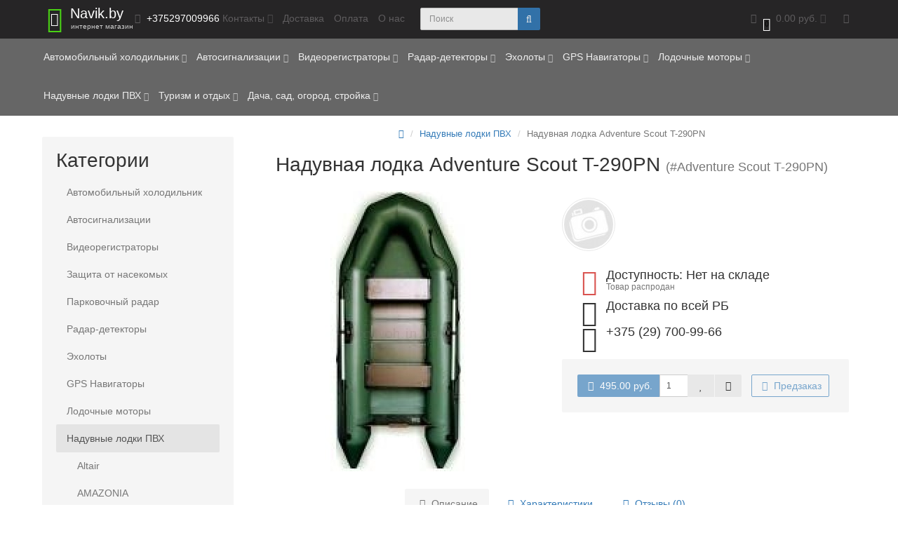

--- FILE ---
content_type: text/html; charset=utf-8
request_url: https://navik.by/lodki/adventure_scoutt290pn/
body_size: 21564
content:
<!DOCTYPE html>
<html dir="ltr" lang="ru">
<head>
<meta charset="UTF-8" />
<meta name="viewport" content="width=device-width, initial-scale=1">
<meta http-equiv="X-UA-Compatible" content="IE=edge">
<title>Купить надувную лодку Adventure Scout T-290PN в Минске Navik.by</title>
<base href="https://navik.by/" />
<meta name="description" content="Технические характеристики надувная лодка Adventure Scout T-290PN на нашем сайте navik.by! У нас вы найдете самую актуальную   информацию и техническое описание Adventure Scout T-290PN, лучшие фотографии  Adventure Scout T-290PN" />
<meta name="keywords" content= "Надувная лодка Adventure Scout T-290PN, описание Adventure Scout T-290PN, техническое описание Adventure Scout T-290PN, характеристики Adventure Scout T-290PN, полные технические характеристики Adventure Scout T-290PN" />
<meta property="og:title" content="Купить надувную лодку Adventure Scout T-290PN в Минске Navik.by" />
<meta property="og:type" content="website" />
<meta property="og:url" content="https://navik.by/lodki/adventure_scoutt290pn/" />
<meta property="og:image" content="https://navik.by/image/cache/catalog/LODKI/Adventure/ScoutT290PN-400x400.jpeg" />
<meta property="og:site_name" content="navik.by" />
<!-- mmr2 2.7.0 ocs2.3 -->
<style>@font-face{font-display:swap;font-family:'Open Sans';font-style:normal;font-weight:300;src: url('catalog/view/theme/moneymaker2/fonts/open-sans-v13-latin-ext_latin_cyrillic-300.eot');src: local('Open Sans Light'), local('OpenSans-Light'),url('catalog/view/theme/moneymaker2/fonts/open-sans-v13-latin-ext_latin_cyrillic-300.eot?#iefix') format('embedded-opentype'),url('catalog/view/theme/moneymaker2/fonts/open-sans-v13-latin-ext_latin_cyrillic-300.woff2') format('woff2'),url('catalog/view/theme/moneymaker2/fonts/open-sans-v13-latin-ext_latin_cyrillic-300.woff') format('woff'),url('catalog/view/theme/moneymaker2/fonts/open-sans-v13-latin-ext_latin_cyrillic-300.ttf') format('truetype'),url('catalog/view/theme/moneymaker2/fonts/open-sans-v13-latin-ext_latin_cyrillic-300.svg#OpenSans') format('svg')}@font-face{font-display:swap;font-family:'Open Sans';font-style:normal;font-weight:400;src: url('catalog/view/theme/moneymaker2/fonts/open-sans-v13-latin-ext_latin_cyrillic-regular.eot');src: local('Open Sans'), local('OpenSans'),url('catalog/view/theme/moneymaker2/fonts/open-sans-v13-latin-ext_latin_cyrillic-regular.eot?#iefix') format('embedded-opentype'),url('catalog/view/theme/moneymaker2/fonts/open-sans-v13-latin-ext_latin_cyrillic-regular.woff2') format('woff2'),url('catalog/view/theme/moneymaker2/fonts/open-sans-v13-latin-ext_latin_cyrillic-regular.woff') format('woff'),url('catalog/view/theme/moneymaker2/fonts/open-sans-v13-latin-ext_latin_cyrillic-regular.ttf') format('truetype'),url('catalog/view/theme/moneymaker2/fonts/open-sans-v13-latin-ext_latin_cyrillic-regular.svg#OpenSans') format('svg')}@font-face{font-display:swap;font-family:'Open Sans';font-style:normal;font-weight:700;src: url('catalog/view/theme/moneymaker2/fonts/open-sans-v13-latin-ext_latin_cyrillic-700.eot');src: local('Open Sans Bold'), local('OpenSans-Bold'),url('catalog/view/theme/moneymaker2/fonts/open-sans-v13-latin-ext_latin_cyrillic-700.eot?#iefix') format('embedded-opentype'),url('catalog/view/theme/moneymaker2/fonts/open-sans-v13-latin-ext_latin_cyrillic-700.woff2') format('woff2'),url('catalog/view/theme/moneymaker2/fonts/open-sans-v13-latin-ext_latin_cyrillic-700.woff') format('woff'),url('catalog/view/theme/moneymaker2/fonts/open-sans-v13-latin-ext_latin_cyrillic-700.ttf') format('truetype'),url('catalog/view/theme/moneymaker2/fonts/open-sans-v13-latin-ext_latin_cyrillic-700.svg#OpenSans') format('svg')}@font-face{font-display:swap;font-family:'FontAwesome';font-weight:normal;font-style:normal;src: url('../fonts/fontawesome-webfont.eot?v=4.7.0');src: url('catalog/view/javascript/font-awesome/fonts/fontawesome-webfont.eot?#iefix&v=4.7.0') format('embedded-opentype'),url('catalog/view/javascript/font-awesome/fonts/fontawesome-webfont.woff2?v=4.7.0') format('woff2'),url('catalog/view/javascript/font-awesome/fonts/fontawesome-webfont.woff?v=4.7.0') format('woff'),url('catalog/view/javascript/font-awesome/fonts/fonts/fontawesome-webfont.ttf?v=4.7.0') format('truetype'),url('catalog/view/javascript/font-awesome/fonts/fonts/fontawesome-webfont.svg?v=4.7.0#fontawesomeregular') format('svg')}</style>
    <link href="min/?g=moneymaker2_css&f=catalog/view/javascript/jquery/magnific/magnific-popup.css,catalog/view/javascript/jquery/datetimepicker/bootstrap-datetimepicker.min.css,catalog/view/javascript/jquery/owl-carousel/owl.carousel.css,catalog/view/javascript/jquery/owl-carousel/owl.moneymaker2.css,catalog/view/theme/moneymaker2/stylesheet/mfp.effects.css,catalog/view/theme/moneymaker2/stylesheet/bootstrap-theme-colors.store0.css,catalog/view/theme/moneymaker2/stylesheet/stylesheet.css,catalog/view/theme/moneymaker2/stylesheet/stylesheet.custom.store0.css&v=270" rel="preload" as="style">
  <link href="min/?g=moneymaker2_css&f=catalog/view/javascript/jquery/magnific/magnific-popup.css,catalog/view/javascript/jquery/datetimepicker/bootstrap-datetimepicker.min.css,catalog/view/javascript/jquery/owl-carousel/owl.carousel.css,catalog/view/javascript/jquery/owl-carousel/owl.moneymaker2.css,catalog/view/theme/moneymaker2/stylesheet/mfp.effects.css,catalog/view/theme/moneymaker2/stylesheet/bootstrap-theme-colors.store0.css,catalog/view/theme/moneymaker2/stylesheet/stylesheet.css,catalog/view/theme/moneymaker2/stylesheet/stylesheet.custom.store0.css&v=270" rel="stylesheet">
    <link href="https://navik.by/lodki/adventure_scoutt290pn/" rel="canonical" />
    <link href="https://navik.by/image/catalog/cart.png" rel="icon" />
      <link href="min/?g=moneymaker2_js&f=catalog/view/javascript/jquery/magnific/jquery.magnific-popup.min.js,catalog/view/javascript/jquery/datetimepicker/moment.js,catalog/view/javascript/jquery/datetimepicker/locale/ru-ru.js,catalog/view/javascript/jquery/datetimepicker/bootstrap-datetimepicker.min.js,catalog/view/javascript/jquery/owl-carousel/owl.carousel.min.js,catalog/view/javascript/jquery/moneymaker2/bootstrap.rating.input.min.js,catalog/view/javascript/jquery/moneymaker2/background-check.min.js,catalog/view/javascript/jquery/moneymaker2/bootstrap-hover-dropdown.min.js,catalog/view/javascript/jquery/moneymaker2/jquery.mask.min.js,catalog/view/javascript/jquery/moneymaker2/livesearch.js,catalog/view/javascript/jquery/moneymaker2/sidebars.responsive.js,catalog/view/javascript/jquery/moneymaker2/scrolltop.js&v=270" rel="preload" as="script">
  <script src="min/?g=moneymaker2_js&f=catalog/view/javascript/jquery/magnific/jquery.magnific-popup.min.js,catalog/view/javascript/jquery/datetimepicker/moment.js,catalog/view/javascript/jquery/datetimepicker/locale/ru-ru.js,catalog/view/javascript/jquery/datetimepicker/bootstrap-datetimepicker.min.js,catalog/view/javascript/jquery/owl-carousel/owl.carousel.min.js,catalog/view/javascript/jquery/moneymaker2/bootstrap.rating.input.min.js,catalog/view/javascript/jquery/moneymaker2/background-check.min.js,catalog/view/javascript/jquery/moneymaker2/bootstrap-hover-dropdown.min.js,catalog/view/javascript/jquery/moneymaker2/jquery.mask.min.js,catalog/view/javascript/jquery/moneymaker2/livesearch.js,catalog/view/javascript/jquery/moneymaker2/sidebars.responsive.js,catalog/view/javascript/jquery/moneymaker2/scrolltop.js&v=270"></script>
<!-- Global site tag (gtag.js) - Google Analytics -->
<script async src="https://www.googletagmanager.com/gtag/js?id=UA-108224644-1"></script>
<script>
  window.dataLayer = window.dataLayer || [];
  function gtag(){dataLayer.push(arguments);}
  gtag('js', new Date());

  gtag('config', 'UA-108224644-1');
</script>

<!-- Yandex.Metrika counter -->
<script type="text/javascript" >
   (function(m,e,t,r,i,k,a){m[i]=m[i]||function(){(m[i].a=m[i].a||[]).push(arguments)};
   m[i].l=1*new Date();k=e.createElement(t),a=e.getElementsByTagName(t)[0],k.async=1,k.src=r,a.parentNode.insertBefore(k,a)})
   (window, document, "script", "https://mc.yandex.ru/metrika/tag.js", "ym");

   ym(62581405, "init", {
        clickmap:true,
        trackLinks:true,
        accurateTrackBounce:true,
        webvisor:true
   });
</script>
<noscript><div><img src="https://mc.yandex.ru/watch/62581405" style="position:absolute; left:-9999px;" alt="" /></div></noscript>
<!-- /Yandex.Metrika counter -->

<script src="//code.jivosite.com/widget/IouMaLa4Xo" async></script></head>
<body class="product-product-1727">
<header>
  <nav id="top" class="navbar navbar-default navbar-full">
    <div class="container">
      <div class="navbar-header">
                <a href="javascript:void(0);" class="navbar-toggle collapsed" data-toggle="collapse" data-target=".navbar-top-collapse, .navbar-menu-collapse"><i class="fa fa-fw fa-bars"></i></a>
                        <a href="javascript:void(0);" class="navbar-search-toggle visible-xs"><i class="fa fa-fw fa-search" ></i></a>
                        <a href="javascript:void(0);" class="navbar-cart-toggle visible-xs"><i class="fa fa-fw fa-shopping-cart" ></i><small class="fa-stack"><i class="fa fa-circle fa-stack-2x"></i><span class="fa-stack-1x">0</span></small></a>
                        <div id="logo">
                                    <a href="https://navik.by/">
                <span class="fa-stack fa-lg"><i class="fa fa-circle fa-inverse fa-stack-2x"></i><i class="fa fa-shopping-bag fa-stack-1x"></i></span>
                <span class="text-primary">Navik.by</span>
                <small>интернет магазин</small>
              </a>
                              </div>
      </div>
      <div class="hidden-xs"></div>
      <div class="collapse navbar-collapse navbar-top-collapse">
        <ul class="nav navbar-nav">
          <li class="dropdown" id="contacts">
            <a href="javascript:void(0);" class="dropdown-toggle" data-toggle="dropdown"><i class="fa fa-fw fa-phone-square"></i> <span class="phone"> +375297009966</span> <span class="hidden-sm">Контакты </span><i class="fa fa-angle-down"></i></a>
                        <ul class="dropdown-menu">
                                                                      <li class="dropdown-header keep-open">Наши телефоны </li>
                                                                                                  <li class="keep-open"><span class="text-muted"><i class="fa fa-lg fa-fw fa-phone"></i> +375 (29) 700-99-66</span></li>
                                                                                                                <li class="keep-open"><span class="text-muted"><i class="fa fa-lg fa-fw fa-phone"></i> </span></li>
                                                                                                                <li class="keep-open"><span class="text-muted"><i class="fa fa-lg fa-fw fa-phone"></i> </span></li>
                                                                                                  <li class="divider"></li>
                                                                                    <li class="dropdown-header keep-open">Время работы</li>
                                                                                                  <li class="keep-open"><span class="text-muted"><i class="fa fa-lg fa-fw fa-clock-o"></i> 09:00 - 21:00 без выходных</span></li>
                                                                                                  <li class="divider"></li>
                                                                                    <li class="dropdown-header keep-open">Наш адрес</li>
                                                                                                  <li class="keep-open"><span class="text-muted"><i class="fa fa-lg fa-fw fa-home"></i> Минская область, Дзержинский р-н, г.Фаниполь, ул. Чапского,15</span></li>
                                                                    </ul>
                      </li>
                                                        <li><a href="index.php?route=information/information&amp;information_id=6"><i class="fa fa-fw fa--"></i> Доставка</a></li>
                                                <li><a href="https://navik.by/oplata/"><i class="fa fa-fw fa--"></i> Оплата</a></li>
                                                <li><a href="index.php?route=information/information&amp;information_id=4"><i class="fa fa-fw fa--"></i> О нас</a></li>
                                        </ul>
                <div id="search" class="navbar-form navbar-left">
          <div class="form-group">
            <ul class="keep-open list-unstyled">
              <li>
                <div class="input-group collapse">
                  <input type="text" name="search" value="" placeholder="Поиск" class="form-control"><span class="input-group-btn"><button type="button" class="btn btn-primary"><i class="fa fa-search"></i></button></span>
                </div>
              </li>
            </ul>
          </div>
        </div>
                <ul class="nav navbar-nav navbar-right">
                    <li class="dropdown" id="cart">
  <a href="javascript:void(0);" class="dropdown-toggle" data-toggle="dropdown" data-loading-text="Загрузка..." role="button" aria-haspopup="true" aria-expanded="false"><i class="fa fa-fw fa-shopping-cart"></i><small class="fa-stack"><i class="fa fa-circle fa-stack-2x"></i><span class="fa-stack-1x">0</span></small> <span class="hidden-sm"><span id="cart-total">0.00 руб.</span> <i class="fa fa-angle-down"></i></span></a>
  <ul class="dropdown-menu keep-open">
        <li>
              <p class="text-center">В корзине пусто!</p>
          </li>
      </ul>
</li>
                                                                                          <li class="dropdown" id="top-links">
            <a href="javascript:void(0);" class="dropdown-toggle" data-toggle="dropdown"><i class="fa fa-fw fa-bars"></i> <span class="hidden-lg hidden-md hidden-sm visible-xlg">Меню <i class="fa fa-angle-down"></i></span></a>
            <ul class="dropdown-menu keep-open">
                                                                      <li class="dropdown-header">Личный кабинет</li>
              <li><a href="https://navik.by/login/" rel="nofollow"><i class="fa fa-fw fa-sign-in"></i> Авторизация / Регистрация</a></li>
                                          <li><a href="https://navik.by/wishlist/" rel="nofollow"><i class="fa fa-fw fa-heart"></i> <span id="wishlist-total"><span>Мои закладки (0)</span></span></a></li>
                                          <li><a href="https://navik.by/compare-products/" rel="nofollow"><i class="fa fa-fw fa-area-chart"></i> <span id="compare-total">Сравнение товаров (0)</span></a></li>
                                        </ul>
          </li>
                  </ul>
      </div>
    </div>
  </nav>
    <nav class="navbar navbar-default navbar-full categories-menu" id="menu">
    <div class="container">
      <div class="collapse navbar-collapse navbar-menu-collapse">
        <ul class="nav navbar-nav">
                                  <li class="dropdown">
                            <a href="javascript:void(0);" class="dropdown-toggle" data-toggle="dropdown">Автомобильный холодильник <i class="fa fa-angle-down"></i></a>
              <ul class="dropdown-menu keep-open">
                <li><a href="https://navik.by/autoholodilnik/">Автомобильный холодильник</a></li>
                                <li><a class="text-muted" href="https://navik.by/autoholodilnik/avs/"><small>&ndash; AVS</small></a></li>
                                <li><a class="text-muted" href="https://navik.by/autoholodilnik/campingworld/"><small>&ndash; Camping World</small></a></li>
                                <li><a class="text-muted" href="https://navik.by/autoholodilnik/dometic/"><small>&ndash; Dometic</small></a></li>
                                <li><a class="text-muted" href="https://navik.by/autoholodilnik/filymore/"><small>&ndash; FILYMORE</small></a></li>
                                <li><a class="text-muted" href="https://navik.by/autoholodilnik/sumitachi_avto/"><small>&ndash; Sumitachi</small></a></li>
                                <li><a class="text-muted" href="https://navik.by/autoholodilnik/kont/"><small>&ndash; Изотермические контейнеры</small></a></li>
                                <li><a class="text-muted" href="https://navik.by/autoholodilnik/izor/"><small>&ndash; Изотермические сумки</small></a></li>
                                <li><a class="text-muted" href="https://navik.by/autoholodilnik/autoholodilnik_ezetil/"><small>&ndash; Ezetil</small></a></li>
                                <li><a class="text-muted" href="https://navik.by/autoholodilnik/autoholodilnik_mobicool/"><small>&ndash; Mobicool</small></a></li>
                                <li><a class="text-muted" href="https://navik.by/autoholodilnik/autoholodilnik_waeco/"><small>&ndash; Waeco</small></a></li>
                              </ul>
                          </li>
                        <li class="dropdown">
                            <a href="javascript:void(0);" class="dropdown-toggle" data-toggle="dropdown">Автосигнализации <i class="fa fa-angle-down"></i></a>
              <ul class="dropdown-menu keep-open">
                <li><a href="https://navik.by/avtosignalizacija/">Автосигнализации</a></li>
                                <li><a class="text-muted" href="https://navik.by/avtosignalizacija/centurion_1/"><small>&ndash; CENTURION</small></a></li>
                                <li><a class="text-muted" href="https://navik.by/avtosignalizacija/alfa/"><small>&ndash; ALFA</small></a></li>
                                <li><a class="text-muted" href="https://navik.by/avtosignalizacija/autoalarms_alligator/"><small>&ndash; Alligator</small></a></li>
                                <li><a class="text-muted" href="https://navik.by/avtosignalizacija/davinci/"><small>&ndash; Davinci</small></a></li>
                                <li><a class="text-muted" href="https://navik.by/avtosignalizacija/pandora/"><small>&ndash; Pandora</small></a></li>
                                <li><a class="text-muted" href="https://navik.by/avtosignalizacija/autoalarms_pantera/"><small>&ndash; PANTERA</small></a></li>
                                <li><a class="text-muted" href="https://navik.by/avtosignalizacija/autoalarms_pharaon/"><small>&ndash; PHARAON</small></a></li>
                                <li><a class="text-muted" href="https://navik.by/avtosignalizacija/autoalarms_scherkhan/"><small>&ndash; SCHER-KHAN</small></a></li>
                                <li><a class="text-muted" href="https://navik.by/avtosignalizacija/sheriff/"><small>&ndash; Sheriff</small></a></li>
                                <li><a class="text-muted" href="https://navik.by/avtosignalizacija/autoalarms_starline/"><small>&ndash; StarLine</small></a></li>
                                <li><a class="text-muted" href="https://navik.by/avtosignalizacija/avto_aks/"><small>&ndash; Аксессуары и модули</small></a></li>
                              </ul>
                          </li>
                        <li class="dropdown">
                            <a href="javascript:void(0);" class="dropdown-toggle" data-toggle="dropdown">Видеорегистраторы <i class="fa fa-angle-down"></i></a>
              <ul class="dropdown-menu keep-open">
                <li><a href="https://navik.by/avto-videoregistrator/">Видеорегистраторы</a></li>
                                <li><a class="text-muted" href="https://navik.by/avto-videoregistrator/70mai/"><small>&ndash; 70mai</small></a></li>
                                <li><a class="text-muted" href="https://navik.by/avto-videoregistrator/silverstone/"><small>&ndash; SILVERSTONE</small></a></li>
                                <li><a class="text-muted" href="https://navik.by/avto-videoregistrator/acv/"><small>&ndash; ACV</small></a></li>
                                <li><a class="text-muted" href="https://navik.by/avto-videoregistrator/avto_registrator_advocam/"><small>&ndash; Advocam</small></a></li>
                                <li><a class="text-muted" href="https://navik.by/avto-videoregistrator/avto_registrator_akenori/"><small>&ndash; Akenori</small></a></li>
                                <li><a class="text-muted" href="https://navik.by/avto-videoregistrator/avto_registrator_armix/"><small>&ndash; Armix</small></a></li>
                                <li><a class="text-muted" href="https://navik.by/avto-videoregistrator/avto_registrator_blackvue/"><small>&ndash; BlackVue</small></a></li>
                                <li><a class="text-muted" href="https://navik.by/avto-videoregistrator/avto_registrator_caidrox/"><small>&ndash; CaidRox</small></a></li>
                                <li><a class="text-muted" href="https://navik.by/avto-videoregistrator/datakam/"><small>&ndash; DataKam</small></a></li>
                                <li><a class="text-muted" href="https://navik.by/avto-videoregistrator/dunobil/"><small>&ndash; Dunobil</small></a></li>
                                <li><a class="text-muted" href="https://navik.by/avto-videoregistrator/avto_registrator_falcon/"><small>&ndash; Falcon Eye</small></a></li>
                                <li><a class="text-muted" href="https://navik.by/avto-videoregistrator/avto_registrator_finevu/"><small>&ndash; FineVu</small></a></li>
                                <li><a class="text-muted" href="https://navik.by/avto-videoregistrator/gazer/"><small>&ndash; Gazer</small></a></li>
                                <li><a class="text-muted" href="https://navik.by/avto-videoregistrator/avto_registrator_geofox/"><small>&ndash; Geofox</small></a></li>
                                <li><a class="text-muted" href="https://navik.by/avto-videoregistrator/globex/"><small>&ndash; Globex</small></a></li>
                                <li><a class="text-muted" href="https://navik.by/avto-videoregistrator/avto_registrator_globus/"><small>&ndash; Globus</small></a></li>
                                <li><a class="text-muted" href="https://navik.by/avto-videoregistrator/avto_registrator_goclever/"><small>&ndash; GOCLEVER</small></a></li>
                                <li><a class="text-muted" href="https://navik.by/avto-videoregistrator/avto_registrator_gopro/"><small>&ndash; GoPro</small></a></li>
                                <li><a class="text-muted" href="https://navik.by/avto-videoregistrator/avto_registrator_hp/"><small>&ndash; HP</small></a></li>
                                <li><a class="text-muted" href="https://navik.by/avto-videoregistrator/avto_registrator_inspector/"><small>&ndash; Inspector </small></a></li>
                                <li><a class="text-muted" href="https://navik.by/avto-videoregistrator/ion/"><small>&ndash; iON</small></a></li>
                                <li><a class="text-muted" href="https://navik.by/avto-videoregistrator/avto_registrator_itronics/"><small>&ndash; iTronics</small></a></li>
                                <li><a class="text-muted" href="https://navik.by/avto-videoregistrator/avto_registrator_jagga/"><small>&ndash; Jagga</small></a></li>
                                <li><a class="text-muted" href="https://navik.by/avto-videoregistrator/jimi/"><small>&ndash; Jimi</small></a></li>
                                <li><a class="text-muted" href="https://navik.by/avto-videoregistrator/avto_registrator_lukas/"><small>&ndash; LUKAS</small></a></li>
                                <li><a class="text-muted" href="https://navik.by/avto-videoregistrator/avto_registrator_mio/"><small>&ndash; Mio</small></a></li>
                                <li><a class="text-muted" href="https://navik.by/avto-videoregistrator/navitel_dvr/"><small>&ndash; NAVITEL</small></a></li>
                                <li><a class="text-muted" href="https://navik.by/avto-videoregistrator/avto_registrator_neoline/"><small>&ndash; Neoline</small></a></li>
                                <li><a class="text-muted" href="https://navik.by/avto-videoregistrator/avto_registrator_papago/"><small>&ndash; Papago</small></a></li>
                                <li><a class="text-muted" href="https://navik.by/avto-videoregistrator/avto_registrator_parkcity/"><small>&ndash; ParkCity</small></a></li>
                                <li><a class="text-muted" href="https://navik.by/avto-videoregistrator/avto_registrator_playme/"><small>&ndash; Playme</small></a></li>
                                <li><a class="text-muted" href="https://navik.by/avto-videoregistrator/avto_registrator_prology/"><small>&ndash; PROLOGY</small></a></li>
                                <li><a class="text-muted" href="https://navik.by/avto-videoregistrator/avto_registrator_recordeye/"><small>&ndash; Recordeye</small></a></li>
                                <li><a class="text-muted" href="https://navik.by/avto-videoregistrator/rodmax_veg/"><small>&ndash; Roadmax</small></a></li>
                                <li><a class="text-muted" href="https://navik.by/avto-videoregistrator/avto_registrator_seemax/"><small>&ndash; SeeMax</small></a></li>
                                <li><a class="text-muted" href="https://navik.by/avto-videoregistrator/avto_registrator_shome/"><small>&ndash; Sho-Me</small></a></li>
                                <li><a class="text-muted" href="https://navik.by/avto-videoregistrator/avto_registrator_sooinkorea/"><small>&ndash; SooinKorea</small></a></li>
                                <li><a class="text-muted" href="https://navik.by/avto-videoregistrator/streetguardian_dvr/"><small>&ndash; Street Guardian</small></a></li>
                                <li><a class="text-muted" href="https://navik.by/avto-videoregistrator/avto_registrator_streetstorm/"><small>&ndash; Street Storm</small></a></li>
                                <li><a class="text-muted" href="https://navik.by/avto-videoregistrator/avto_registrator_subini/"><small>&ndash; Subini</small></a></li>
                                <li><a class="text-muted" href="https://navik.by/avto-videoregistrator/texet/"><small>&ndash; TeXet</small></a></li>
                                <li><a class="text-muted" href="https://navik.by/avto-videoregistrator/thinkware_vid/"><small>&ndash; THINKWARE</small></a></li>
                                <li><a class="text-muted" href="https://navik.by/avto-videoregistrator/avto_registrator_trendvision/"><small>&ndash; TrendVision</small></a></li>
                                <li><a class="text-muted" href="https://navik.by/index.php?route=product/category&amp;path=59_172"><small>&ndash; Vacron</small></a></li>
                                <li><a class="text-muted" href="https://navik.by/avto-videoregistrator/videovox_vid/"><small>&ndash; Videovox</small></a></li>
                                <li><a class="text-muted" href="https://navik.by/avto-videoregistrator/viofo/"><small>&ndash; VIOFO</small></a></li>
                                <li><a class="text-muted" href="https://navik.by/avto-videoregistrator/xiaomi_dvr/"><small>&ndash; Xiaomi</small></a></li>
                                <li><a class="text-muted" href="https://navik.by/avto-videoregistrator/avto_registrator_aee/"><small>&ndash; AEE</small></a></li>
                              </ul>
                          </li>
                        <li class="dropdown">
                            <a href="javascript:void(0);" class="dropdown-toggle" data-toggle="dropdown">Радар-детекторы <i class="fa fa-angle-down"></i></a>
              <ul class="dropdown-menu keep-open">
                <li><a href="https://navik.by/radar-detektory/">Радар-детекторы</a></li>
                                <li><a class="text-muted" href="https://navik.by/radar-detektory/omni/"><small>&ndash; Omni</small></a></li>
                                <li><a class="text-muted" href="https://navik.by/radar-detektory/silverstone_radar/"><small>&ndash; SILVERSTONE</small></a></li>
                                <li><a class="text-muted" href="https://navik.by/radar-detektory/radari_cobra/"><small>&ndash; Cobra</small></a></li>
                                <li><a class="text-muted" href="https://navik.by/radar-detektory/radari_escort/"><small>&ndash; Escort</small></a></li>
                                <li><a class="text-muted" href="https://navik.by/radar-detektory/radari_inspector/"><small>&ndash; Inspector</small></a></li>
                                <li><a class="text-muted" href="https://navik.by/radar-detektory/radari_neoline/"><small>&ndash; Neoline</small></a></li>
                                <li><a class="text-muted" href="https://navik.by/radar-detektory/radari_playme/"><small>&ndash; Playme</small></a></li>
                                <li><a class="text-muted" href="https://navik.by/radar-detektory/rad_prol/"><small>&ndash; PROLOGY</small></a></li>
                                <li><a class="text-muted" href="https://navik.by/radar-detektory/sho-me/"><small>&ndash; Sho-Me</small></a></li>
                                <li><a class="text-muted" href="https://navik.by/radar-detektory/radari_streetstorm/"><small>&ndash; Street Storm</small></a></li>
                                <li><a class="text-muted" href="https://navik.by/radar-detektory/radari_whistler/"><small>&ndash; Whistler</small></a></li>
                                <li><a class="text-muted" href="https://navik.by/radar-detektory/%D0%BA%D0%B0%D1%80%D0%BA%D0%B0%D0%BC_rad/"><small>&ndash; КАРКАМ</small></a></li>
                                <li><a class="text-muted" href="https://navik.by/radar-detektory/prinadlezhnosti_k_radar-detektoram/"><small>&ndash; Принадлежности</small></a></li>
                              </ul>
                          </li>
                        <li class="dropdown">
                            <a href="javascript:void(0);" class="dropdown-toggle" data-toggle="dropdown">Эхолоты <i class="fa fa-angle-down"></i></a>
              <ul class="dropdown-menu keep-open">
                <li><a href="https://navik.by/echosounder/">Эхолоты</a></li>
                                <li><a class="text-muted" href="https://navik.by/echosounder/deeper/"><small>&ndash; Deeper</small></a></li>
                                <li><a class="text-muted" href="https://navik.by/echosounder/focusfish/"><small>&ndash; FocusFish</small></a></li>
                                <li><a class="text-muted" href="https://navik.by/echosounder/garmin/"><small>&ndash; Garmin</small></a></li>
                                <li><a class="text-muted" href="https://navik.by/echosounder/lowrance/"><small>&ndash; Lowrance</small></a></li>
                                <li><a class="text-muted" href="https://navik.by/echosounder/lucky/"><small>&ndash; Lucky</small></a></li>
                                <li><a class="text-muted" href="https://navik.by/echosounder/practik/"><small>&ndash; Практик</small></a></li>
                                <li><a class="text-muted" href="https://navik.by/echosounder/craft/"><small>&ndash; CRAFT</small></a></li>
                                <li><a class="text-muted" href="https://navik.by/echosounder/camera_pod/"><small>&ndash; Подводные камеры</small></a></li>
                              </ul>
                          </li>
                        <li class="dropdown">
                            <a href="javascript:void(0);" class="dropdown-toggle" data-toggle="dropdown">GPS Навигаторы <i class="fa fa-angle-down"></i></a>
              <ul class="dropdown-menu keep-open">
                <li><a href="https://navik.by/gps-navigator/">GPS Навигаторы</a></li>
                                <li><a class="text-muted" href="https://navik.by/gps-navigator/garmin_navik/"><small>&ndash; GARMIN</small></a></li>
                                <li><a class="text-muted" href="https://navik.by/gps-navigator/gps_navigation_geofox/"><small>&ndash; Geofox</small></a></li>
                                <li><a class="text-muted" href="https://navik.by/gps-navigator/navitel/"><small>&ndash; NAVITEL</small></a></li>
                                <li><a class="text-muted" href="https://navik.by/gps-navigator/gps_navigation_pioneer/"><small>&ndash; Pioneer</small></a></li>
                                <li><a class="text-muted" href="https://navik.by/gps-navigator/gps_navigation_plark/"><small>&ndash; Plark</small></a></li>
                                <li><a class="text-muted" href="https://navik.by/gps-navigator/gps_navigation_prology/"><small>&ndash; Prology</small></a></li>
                                <li><a class="text-muted" href="https://navik.by/gps-navigator/gps_navigation_roadmax/"><small>&ndash; Roadmax</small></a></li>
                                <li><a class="text-muted" href="https://navik.by/gps-navigator/gps_navigation_seemax/"><small>&ndash; SeeMax</small></a></li>
                                <li><a class="text-muted" href="https://navik.by/gps-navigator/gps_navigation_wayteq/"><small>&ndash; WayteQ</small></a></li>
                              </ul>
                          </li>
                        <li class="dropdown">
                            <a href="javascript:void(0);" class="dropdown-toggle" data-toggle="dropdown">Лодочные моторы <i class="fa fa-angle-down"></i></a>
              <ul class="dropdown-menu keep-open">
                <li><a href="https://navik.by/motorlodochny/">Лодочные моторы</a></li>
                                <li><a class="text-muted" href="https://navik.by/motorlodochny/eco_mot/"><small>&ndash; ECO</small></a></li>
                                <li><a class="text-muted" href="https://navik.by/motorlodochny/flover/"><small>&ndash; Flover</small></a></li>
                                <li><a class="text-muted" href="https://navik.by/motorlodochny/gladiator/"><small>&ndash; GLADIATOR</small></a></li>
                                <li><a class="text-muted" href="https://navik.by/motorlodochny/golfstream/"><small>&ndash; Golfstream</small></a></li>
                                <li><a class="text-muted" href="https://navik.by/motorlodochny/hangkai/"><small>&ndash; HANGKAI</small></a></li>
                                <li><a class="text-muted" href="https://navik.by/motorlodochny/hdx/"><small>&ndash; HDX</small></a></li>
                                <li><a class="text-muted" href="https://navik.by/motorlodochny/hidea/"><small>&ndash; Hidea</small></a></li>
                                <li><a class="text-muted" href="https://navik.by/motorlodochny/honda_marine/"><small>&ndash; Honda</small></a></li>
                                <li><a class="text-muted" href="https://navik.by/motorlodochny/mercury/"><small>&ndash; Mercury</small></a></li>
                                <li><a class="text-muted" href="https://navik.by/motorlodochny/motorguide/"><small>&ndash; MotorGuide</small></a></li>
                                <li><a class="text-muted" href="https://navik.by/motorlodochny/nissan/"><small>&ndash; Nissan</small></a></li>
                                <li><a class="text-muted" href="https://navik.by/motorlodochny/parsun/"><small>&ndash; Parsun</small></a></li>
                                <li><a class="text-muted" href="https://navik.by/motorlodochny/patriot_motor/"><small>&ndash; Patriot</small></a></li>
                                <li><a class="text-muted" href="https://navik.by/motorlodochny/seo-pro/"><small>&ndash; Sea-Pro</small></a></li>
                                <li><a class="text-muted" href="https://navik.by/motorlodochny/seanovo/"><small>&ndash; Seanovo</small></a></li>
                                <li><a class="text-muted" href="https://navik.by/motorlodochny/seatan/"><small>&ndash; SEATAN</small></a></li>
                                <li><a class="text-muted" href="https://navik.by/motorlodochny/motorlodochny_suzuki/"><small>&ndash; SUZUKI</small></a></li>
                                <li><a class="text-muted" href="https://navik.by/motorlodochny/tarpon-2/"><small>&ndash; Tarpon</small></a></li>
                                <li><a class="text-muted" href="https://navik.by/motorlodochny/titan/"><small>&ndash; TITAN</small></a></li>
                                <li><a class="text-muted" href="https://navik.by/motorlodochny/tohatsu/"><small>&ndash; Tohatsu</small></a></li>
                                <li><a class="text-muted" href="https://navik.by/motorlodochny/toyama/"><small>&ndash; Toyama</small></a></li>
                                <li><a class="text-muted" href="https://navik.by/motorlodochny/wahoo/"><small>&ndash; WAHOO</small></a></li>
                                <li><a class="text-muted" href="https://navik.by/motorlodochny/yamabisi/"><small>&ndash; Yamabisi</small></a></li>
                                <li><a class="text-muted" href="https://navik.by/motorlodochny/yamaha/"><small>&ndash; YAMAHA</small></a></li>
                                <li><a class="text-muted" href="https://navik.by/motorlodochny/adapter/"><small>&ndash; Адаптер лодочный</small></a></li>
                                <li><a class="text-muted" href="https://navik.by/motorlodochny/aksmot/"><small>&ndash; Аксессуары для лодочного мотора</small></a></li>
                                <li><a class="text-muted" href="https://navik.by/motorlodochny/vint/"><small>&ndash; Винты</small></a></li>
                                <li><a class="text-muted" href="https://navik.by/motorlodochny/lodoakkumulyator/"><small>&ndash; Лодочные тяговые аккумуляторы</small></a></li>
                                <li><a class="text-muted" href="https://navik.by/motorlodochny/maslo/"><small>&ndash; Масла для лодочных моторов</small></a></li>
                                <li><a class="text-muted" href="https://navik.by/motorlodochny/pulya/"><small>&ndash; Пуля</small></a></li>
                                <li><a class="text-muted" href="https://navik.by/motorlodochny/elektromotor/"><small>&ndash; Электромотор</small></a></li>
                              </ul>
                          </li>
                        <li class="dropdown">
                            <a href="javascript:void(0);" class="dropdown-toggle" data-toggle="dropdown">Надувные лодки ПВХ <i class="fa fa-angle-down"></i></a>
              <ul class="dropdown-menu keep-open">
                <li><a href="https://navik.by/lodki/">Надувные лодки ПВХ</a></li>
                                <li><a class="text-muted" href="https://navik.by/lodki/altair/"><small>&ndash; Altair</small></a></li>
                                <li><a class="text-muted" href="https://navik.by/lodki/amazonia/"><small>&ndash; AMAZONIA</small></a></li>
                                <li><a class="text-muted" href="https://navik.by/lodki/angler/"><small>&ndash; Angler</small></a></li>
                                <li><a class="text-muted" href="https://navik.by/lodki/apache/"><small>&ndash; Apache</small></a></li>
                                <li><a class="text-muted" href="https://navik.by/lodki/aquastorm/"><small>&ndash; AQUA-STORM </small></a></li>
                                <li><a class="text-muted" href="https://navik.by/lodki/aquastar/"><small>&ndash; AQUASTAR</small></a></li>
                                <li><a class="text-muted" href="https://navik.by/lodki/bark/"><small>&ndash; BARK</small></a></li>
                                <li><a class="text-muted" href="https://navik.by/lodki/boatmaster/"><small>&ndash; BoatMaster</small></a></li>
                                <li><a class="text-muted" href="https://navik.by/lodki/boatsman/"><small>&ndash; Boatsman</small></a></li>
                                <li><a class="text-muted" href="https://navik.by/lodki/catfish/"><small>&ndash; CatFish</small></a></li>
                                <li><a class="text-muted" href="https://navik.by/lodki/flinc/"><small>&ndash; FLINC</small></a></li>
                                <li><a class="text-muted" href="https://navik.by/lodki/fortboat/"><small>&ndash; FORT boat</small></a></li>
                                <li><a class="text-muted" href="https://navik.by/lodki/grouper/"><small>&ndash; GROUPER</small></a></li>
                                <li><a class="text-muted" href="https://navik.by/lodki/hunter/"><small>&ndash; HUNTER</small></a></li>
                                <li><a class="text-muted" href="https://navik.by/lodki/kingfish/"><small>&ndash; Kingfish</small></a></li>
                                <li><a class="text-muted" href="https://navik.by/lodki/kolibri/"><small>&ndash; Kolibri</small></a></li>
                                <li><a class="text-muted" href="https://navik.by/lodki/marlin/"><small>&ndash; Marlin</small></a></li>
                                <li><a class="text-muted" href="https://navik.by/lodki/lodki_polarbird/"><small>&ndash; Polar Bird</small></a></li>
                                <li><a class="text-muted" href="https://navik.by/lodki/prima/"><small>&ndash; Prima</small></a></li>
                                <li><a class="text-muted" href="https://navik.by/lodki/profmarine/"><small>&ndash; Prof Marine</small></a></li>
                                <li><a class="text-muted" href="https://navik.by/lodki/reef/"><small>&ndash; Reef (Риф)</small></a></li>
                                <li><a class="text-muted" href="https://navik.by/lodki/riverboats/"><small>&ndash; RiverBoats</small></a></li>
                                <li><a class="text-muted" href="https://navik.by/lodki/roger/"><small>&ndash; Roger</small></a></li>
                                <li><a class="text-muted" href="https://navik.by/lodki/rusboat/"><small>&ndash; RusBoat</small></a></li>
                                <li><a class="text-muted" href="https://navik.by/lodki/sharks/"><small>&ndash; SHARKS</small></a></li>
                                <li><a class="text-muted" href="https://navik.by/lodki/sheresper/"><small>&ndash; Sheresper</small></a></li>
                                <li><a class="text-muted" href="https://navik.by/lodki/solar/"><small>&ndash; SOLAR</small></a></li>
                                <li><a class="text-muted" href="https://navik.by/lodki/stella/"><small>&ndash; Stella</small></a></li>
                                <li><a class="text-muted" href="https://navik.by/lodki/vivax/"><small>&ndash; Vivax</small></a></li>
                                <li><a class="text-muted" href="https://navik.by/lodki/winboat/"><small>&ndash; WinBoat</small></a></li>
                                <li><a class="text-muted" href="https://navik.by/lodki/admiral/"><small>&ndash; Адмирал</small></a></li>
                                <li><a class="text-muted" href="https://navik.by/lodki/akva/"><small>&ndash; АКВА</small></a></li>
                                <li><a class="text-muted" href="https://navik.by/lodki/bars/"><small>&ndash; БАРС</small></a></li>
                                <li><a class="text-muted" href="https://navik.by/lodki/lodki_helios/"><small>&ndash; Гелиос</small></a></li>
                                <li><a class="text-muted" href="https://navik.by/lodki/locman/"><small>&ndash; Лоцман</small></a></li>
                                <li><a class="text-muted" href="https://navik.by/lodki/mnev/"><small>&ndash; Мнев и К</small></a></li>
                                <li><a class="text-muted" href="https://navik.by/lodki/neglinka/"><small>&ndash; Неглинка</small></a></li>
                                <li><a class="text-muted" href="https://navik.by/lodki/posedon/"><small>&ndash; Посейдон</small></a></li>
                                <li><a class="text-muted" href="https://navik.by/lodki/rivera/"><small>&ndash; Ривьера</small></a></li>
                                <li><a class="text-muted" href="https://navik.by/lodki/locman_rumb/"><small>&ndash; Румб</small></a></li>
                                <li><a class="text-muted" href="https://navik.by/lodki/taimen/"><small>&ndash; Таймень</small></a></li>
                                <li><a class="text-muted" href="https://navik.by/lodki/tri_akul/"><small>&ndash; Три акулы</small></a></li>
                                <li><a class="text-muted" href="https://navik.by/lodki/fenix_1/"><small>&ndash; Феникс</small></a></li>
                                <li><a class="text-muted" href="https://navik.by/lodki/flagman/"><small>&ndash; Флагман</small></a></li>
                                <li><a class="text-muted" href="https://navik.by/lodki/fortis/"><small>&ndash; Фортис</small></a></li>
                                <li><a class="text-muted" href="https://navik.by/lodki/fregat/"><small>&ndash; Фрегат</small></a></li>
                                <li><a class="text-muted" href="https://navik.by/lodki/adventure/"><small>&ndash; Adventure</small></a></li>
                                <li><a class="text-muted" href="https://navik.by/lodki/albatros/"><small>&ndash; ALBATROS</small></a></li>
                                <li><a class="text-muted" href="https://navik.by/lodki/brig/"><small>&ndash; BRIG</small></a></li>
                                <li><a class="text-muted" href="https://navik.by/lodki/aquastorm_aks/"><small>&ndash; Аксессуары</small></a></li>
                                <li><a class="text-muted" href="https://navik.by/lodki/veles/"><small>&ndash; Велес</small></a></li>
                              </ul>
                          </li>
                        <li class="dropdown">
                            <a href="javascript:void(0);" class="dropdown-toggle" data-toggle="dropdown">Туризм и отдых <i class="fa fa-angle-down"></i></a>
              <ul class="dropdown-menu keep-open">
                <li><a href="https://navik.by/turizm_otdyh/">Туризм и отдых</a></li>
                                <li><a class="text-muted" href="https://navik.by/turizm_otdyh/palatki_zima/"><small>&ndash; Зимние палатки</small></a></li>
                                <li><a class="text-muted" href="https://navik.by/turizm_otdyh/mebeltur/"><small>&ndash; Мебель</small></a></li>
                                <li><a class="text-muted" href="https://navik.by/turizm_otdyh/navig_turizm/"><small>&ndash; Навигатор туристический</small></a></li>
                                <li><a class="text-muted" href="https://navik.by/turizm_otdyh/palatki/"><small>&ndash; Палатки</small></a></li>
                                <li><a class="text-muted" href="https://navik.by/turizm_otdyh/samonaduvauujie_kovriki/"><small>&ndash; Самонадувающийся коврик</small></a></li>
                                <li><a class="text-muted" href="https://navik.by/turizm_otdyh/spalniki/"><small>&ndash; Спальники</small></a></li>
                                <li><a class="text-muted" href="https://navik.by/turizm_otdyh/fonar/"><small>&ndash; Фонари</small></a></li>
                                <li><a class="text-muted" href="https://navik.by/turizm_otdyh/fotolovushki/"><small>&ndash; Фотоловушки</small></a></li>
                                <li><a class="text-muted" href="https://navik.by/turizm_otdyh/garmin_chas/"><small>&ndash; Часы (шагомер)</small></a></li>
                                <li><a class="text-muted" href="https://navik.by/turizm_otdyh/tent/"><small>&ndash; Шатры, тенты</small></a></li>
                                <li><a class="text-muted" href="https://navik.by/turizm_otdyh/akses/"><small>&ndash; Аксессуары</small></a></li>
                                <li><a class="text-muted" href="https://navik.by/turizm_otdyh/gazov/"><small>&ndash; Газовое оборудование</small></a></li>
                                <li><a class="text-muted" href="https://navik.by/turizm_otdyh/stoly_igrovie/"><small>&ndash; Игровые столы</small></a></li>
                                <li><a class="text-muted" href="https://navik.by/turizm_otdyh/pricep/"><small>&ndash; Лодочные прицепы</small></a></li>
                                <li><a class="text-muted" href="https://navik.by/turizm_otdyh/odezda/"><small>&ndash; Одежда</small></a></li>
                                <li><a class="text-muted" href="https://navik.by/turizm_otdyh/posuda/"><small>&ndash; Посуда</small></a></li>
                                <li><a class="text-muted" href="https://navik.by/turizm_otdyh/sporttovar/"><small>&ndash; Спорттовары</small></a></li>
                                <li><a class="text-muted" href="https://navik.by/turizm_otdyh/tren/"><small>&ndash; Тренажеры</small></a></li>
                              </ul>
                          </li>
                        <li class="dropdown">
                            <a href="javascript:void(0);" class="dropdown-toggle" data-toggle="dropdown">Дача, сад, огород, стройка <i class="fa fa-angle-down"></i></a>
              <ul class="dropdown-menu keep-open">
                <li><a href="https://navik.by/dacha_sad_ogorod_stroyka/">Дача, сад, огород, стройка</a></li>
                                <li><a class="text-muted" href="https://navik.by/dacha_sad_ogorod_stroyka/svarka/"><small>&ndash; Аппарат сварочный </small></a></li>
                                <li><a class="text-muted" href="https://navik.by/dacha_sad_ogorod_stroyka/batut/"><small>&ndash; Батуты</small></a></li>
                                <li><a class="text-muted" href="https://navik.by/dacha_sad_ogorod_stroyka/betonosmesitel/"><small>&ndash; Бетоносмеситель</small></a></li>
                                <li><a class="text-muted" href="https://navik.by/dacha_sad_ogorod_stroyka/vibroplit/"><small>&ndash; Виброплиты</small></a></li>
                                <li><a class="text-muted" href="https://navik.by/dacha_sad_ogorod_stroyka/generator/"><small>&ndash; Генераторы</small></a></li>
                                <li><a class="text-muted" href="https://navik.by/dacha_sad_ogorod_stroyka/kompressor/"><small>&ndash; Компрессорное оборудование</small></a></li>
                                <li><a class="text-muted" href="https://navik.by/dacha_sad_ogorod_stroyka/minimoyki/"><small>&ndash; Минимойки</small></a></li>
                                <li><a class="text-muted" href="https://navik.by/dacha_sad_ogorod_stroyka/motocosa/"><small>&ndash; Мотокосы</small></a></li>
                                <li><a class="text-muted" href="https://navik.by/dacha_sad_ogorod_stroyka/pilesos/"><small>&ndash; Пылесос</small></a></li>
                                <li><a class="text-muted" href="https://navik.by/dacha_sad_ogorod_stroyka/telejka/"><small>&ndash; Тележка</small></a></li>
                              </ul>
                          </li>
                                        </ul>
      </div>
    </div>
  </nav>
  </header>
<div class="container">
  <div class="row"><aside id="column-left" class="col-sm-3 hidden-xs">
    <div class="module-boxed">
  <p class="h2">Категории</p>
  <div class="list-group">
            <a href="https://navik.by/autoholodilnik/" class="list-group-item"><i class="fa fa-fw fa--"></i> Автомобильный холодильник</a>
                <a href="https://navik.by/avtosignalizacija/" class="list-group-item"><i class="fa fa-fw fa--"></i> Автосигнализации</a>
                <a href="https://navik.by/avto-videoregistrator/" class="list-group-item"><i class="fa fa-fw fa--"></i> Видеорегистраторы</a>
                <a href="https://navik.by/index.php?route=product/category&amp;path=559" class="list-group-item"><i class="fa fa-fw fa--"></i> Защита от насекомых</a>
                <a href="https://navik.by/park/" class="list-group-item"><i class="fa fa-fw fa--"></i> Парковочный радар</a>
                <a href="https://navik.by/radar-detektory/" class="list-group-item"><i class="fa fa-fw fa--"></i> Радар-детекторы</a>
                <a href="https://navik.by/echosounder/" class="list-group-item"><i class="fa fa-fw fa--"></i> Эхолоты</a>
                <a href="https://navik.by/gps-navigator/" class="list-group-item"><i class="fa fa-fw fa--"></i> GPS Навигаторы</a>
                <a href="https://navik.by/motorlodochny/" class="list-group-item"><i class="fa fa-fw fa--"></i> Лодочные моторы</a>
                <a href="https://navik.by/lodki/" class="list-group-item active"><i class="fa fa-fw fa--"></i> Надувные лодки ПВХ</a>
                <a href="https://navik.by/lodki/altair/" class="list-group-item">&nbsp;&nbsp;&nbsp; <i class="fa fa-fw fa--"></i> Altair</a>
                <a href="https://navik.by/lodki/amazonia/" class="list-group-item">&nbsp;&nbsp;&nbsp; <i class="fa fa-fw fa--"></i> AMAZONIA</a>
                <a href="https://navik.by/lodki/angler/" class="list-group-item">&nbsp;&nbsp;&nbsp; <i class="fa fa-fw fa--"></i> Angler</a>
                <a href="https://navik.by/lodki/apache/" class="list-group-item">&nbsp;&nbsp;&nbsp; <i class="fa fa-fw fa--"></i> Apache</a>
                <a href="https://navik.by/lodki/aquastorm/" class="list-group-item">&nbsp;&nbsp;&nbsp; <i class="fa fa-fw fa--"></i> AQUA-STORM </a>
                <a href="https://navik.by/lodki/aquastar/" class="list-group-item">&nbsp;&nbsp;&nbsp; <i class="fa fa-fw fa--"></i> AQUASTAR</a>
                <a href="https://navik.by/lodki/bark/" class="list-group-item">&nbsp;&nbsp;&nbsp; <i class="fa fa-fw fa--"></i> BARK</a>
                <a href="https://navik.by/lodki/boatmaster/" class="list-group-item">&nbsp;&nbsp;&nbsp; <i class="fa fa-fw fa--"></i> BoatMaster</a>
                <a href="https://navik.by/lodki/boatsman/" class="list-group-item">&nbsp;&nbsp;&nbsp; <i class="fa fa-fw fa--"></i> Boatsman</a>
                <a href="https://navik.by/lodki/catfish/" class="list-group-item">&nbsp;&nbsp;&nbsp; <i class="fa fa-fw fa--"></i> CatFish</a>
                <a href="https://navik.by/lodki/flinc/" class="list-group-item">&nbsp;&nbsp;&nbsp; <i class="fa fa-fw fa--"></i> FLINC</a>
                <a href="https://navik.by/lodki/fortboat/" class="list-group-item">&nbsp;&nbsp;&nbsp; <i class="fa fa-fw fa--"></i> FORT boat</a>
                <a href="https://navik.by/lodki/grouper/" class="list-group-item">&nbsp;&nbsp;&nbsp; <i class="fa fa-fw fa--"></i> GROUPER</a>
                <a href="https://navik.by/lodki/hunter/" class="list-group-item">&nbsp;&nbsp;&nbsp; <i class="fa fa-fw fa--"></i> HUNTER</a>
                <a href="https://navik.by/lodki/kingfish/" class="list-group-item">&nbsp;&nbsp;&nbsp; <i class="fa fa-fw fa--"></i> Kingfish</a>
                <a href="https://navik.by/lodki/kolibri/" class="list-group-item">&nbsp;&nbsp;&nbsp; <i class="fa fa-fw fa--"></i> Kolibri</a>
                <a href="https://navik.by/lodki/marlin/" class="list-group-item">&nbsp;&nbsp;&nbsp; <i class="fa fa-fw fa--"></i> Marlin</a>
                <a href="https://navik.by/lodki/lodki_polarbird/" class="list-group-item">&nbsp;&nbsp;&nbsp; <i class="fa fa-fw fa--"></i> Polar Bird</a>
                <a href="https://navik.by/lodki/prima/" class="list-group-item">&nbsp;&nbsp;&nbsp; <i class="fa fa-fw fa--"></i> Prima</a>
                <a href="https://navik.by/lodki/profmarine/" class="list-group-item">&nbsp;&nbsp;&nbsp; <i class="fa fa-fw fa--"></i> Prof Marine</a>
                <a href="https://navik.by/lodki/reef/" class="list-group-item">&nbsp;&nbsp;&nbsp; <i class="fa fa-fw fa--"></i> Reef (Риф)</a>
                <a href="https://navik.by/lodki/riverboats/" class="list-group-item">&nbsp;&nbsp;&nbsp; <i class="fa fa-fw fa--"></i> RiverBoats</a>
                <a href="https://navik.by/lodki/roger/" class="list-group-item">&nbsp;&nbsp;&nbsp;- Roger</a>
                <a href="https://navik.by/lodki/rusboat/" class="list-group-item">&nbsp;&nbsp;&nbsp; <i class="fa fa-fw fa--"></i> RusBoat</a>
                <a href="https://navik.by/lodki/sharks/" class="list-group-item">&nbsp;&nbsp;&nbsp; <i class="fa fa-fw fa--"></i> SHARKS</a>
                <a href="https://navik.by/lodki/sheresper/" class="list-group-item">&nbsp;&nbsp;&nbsp; <i class="fa fa-fw fa--"></i> Sheresper</a>
                <a href="https://navik.by/lodki/solar/" class="list-group-item">&nbsp;&nbsp;&nbsp; <i class="fa fa-fw fa--"></i> SOLAR</a>
                <a href="https://navik.by/lodki/stella/" class="list-group-item">&nbsp;&nbsp;&nbsp; <i class="fa fa-fw fa--"></i> Stella</a>
                <a href="https://navik.by/lodki/vivax/" class="list-group-item">&nbsp;&nbsp;&nbsp; <i class="fa fa-fw fa--"></i> Vivax</a>
                <a href="https://navik.by/lodki/winboat/" class="list-group-item">&nbsp;&nbsp;&nbsp; <i class="fa fa-fw fa--"></i> WinBoat</a>
                <a href="https://navik.by/lodki/admiral/" class="list-group-item">&nbsp;&nbsp;&nbsp; <i class="fa fa-fw fa--"></i> Адмирал</a>
                <a href="https://navik.by/lodki/akva/" class="list-group-item">&nbsp;&nbsp;&nbsp; <i class="fa fa-fw fa--"></i> АКВА</a>
                <a href="https://navik.by/lodki/bars/" class="list-group-item">&nbsp;&nbsp;&nbsp; <i class="fa fa-fw fa--"></i> БАРС</a>
                <a href="https://navik.by/lodki/lodki_helios/" class="list-group-item">&nbsp;&nbsp;&nbsp; <i class="fa fa-fw fa--"></i> Гелиос</a>
                <a href="https://navik.by/lodki/locman/" class="list-group-item">&nbsp;&nbsp;&nbsp; <i class="fa fa-fw fa--"></i> Лоцман</a>
                <a href="https://navik.by/lodki/mnev/" class="list-group-item">&nbsp;&nbsp;&nbsp; <i class="fa fa-fw fa--"></i> Мнев и К</a>
                <a href="https://navik.by/lodki/neglinka/" class="list-group-item">&nbsp;&nbsp;&nbsp; <i class="fa fa-fw fa--"></i> Неглинка</a>
                <a href="https://navik.by/lodki/posedon/" class="list-group-item">&nbsp;&nbsp;&nbsp; <i class="fa fa-fw fa--"></i> Посейдон</a>
                <a href="https://navik.by/lodki/rivera/" class="list-group-item">&nbsp;&nbsp;&nbsp; <i class="fa fa-fw fa--"></i> Ривьера</a>
                <a href="https://navik.by/lodki/locman_rumb/" class="list-group-item">&nbsp;&nbsp;&nbsp; <i class="fa fa-fw fa--"></i> Румб</a>
                <a href="https://navik.by/lodki/taimen/" class="list-group-item">&nbsp;&nbsp;&nbsp; <i class="fa fa-fw fa--"></i> Таймень</a>
                <a href="https://navik.by/lodki/tri_akul/" class="list-group-item">&nbsp;&nbsp;&nbsp; <i class="fa fa-fw fa--"></i> Три акулы</a>
                <a href="https://navik.by/lodki/fenix_1/" class="list-group-item">&nbsp;&nbsp;&nbsp; <i class="fa fa-fw fa--"></i> Феникс</a>
                <a href="https://navik.by/lodki/flagman/" class="list-group-item">&nbsp;&nbsp;&nbsp; <i class="fa fa-fw fa--"></i> Флагман</a>
                <a href="https://navik.by/lodki/fortis/" class="list-group-item">&nbsp;&nbsp;&nbsp; <i class="fa fa-fw fa--"></i> Фортис</a>
                <a href="https://navik.by/lodki/fregat/" class="list-group-item">&nbsp;&nbsp;&nbsp; <i class="fa fa-fw fa--"></i> Фрегат</a>
                <a href="https://navik.by/lodki/adventure/" class="list-group-item">&nbsp;&nbsp;&nbsp; <i class="fa fa-fw fa--"></i> Adventure</a>
                <a href="https://navik.by/lodki/albatros/" class="list-group-item">&nbsp;&nbsp;&nbsp; <i class="fa fa-fw fa--"></i> ALBATROS</a>
                <a href="https://navik.by/lodki/brig/" class="list-group-item">&nbsp;&nbsp;&nbsp; <i class="fa fa-fw fa--"></i> BRIG</a>
                <a href="https://navik.by/lodki/aquastorm_aks/" class="list-group-item">&nbsp;&nbsp;&nbsp; <i class="fa fa-fw fa--"></i> Аксессуары</a>
                <a href="https://navik.by/lodki/veles/" class="list-group-item">&nbsp;&nbsp;&nbsp; <i class="fa fa-fw fa--"></i> Велес</a>
                            <a href="https://navik.by/turizm_otdyh/" class="list-group-item"><i class="fa fa-fw fa--"></i> Туризм и отдых</a>
                <a href="https://navik.by/dacha_sad_ogorod_stroyka/" class="list-group-item"><i class="fa fa-fw fa--"></i> Дача, сад, огород, стройка</a>
                <a href="https://navik.by/avtokondicioner/" class="list-group-item"><i class="fa fa-fw fa--"></i> Автомобильные кондиционеры</a>
                <a href="https://navik.by/autotovary/" class="list-group-item"><i class="fa fa-fw fa--"></i> Автомобильные принадлежности</a>
                <a href="https://navik.by/hit_prodaj/" class="list-group-item"><i class="fa fa-fw fa--"></i> Хиты продаж</a>
                <a href="https://navik.by/specials/" class="list-group-item list-group-item-danger"><i class="fa fa-fw fa-percent"></i> Товары со скидкой</a>
      </div>
</div>
      <p class="h2">Нам верят</p>
<div>
<p class="text-success"><small>Успешные покупки</small></p><div class="progress">  <div class="progress-bar progress-bar-success progress-bar-striped active2" role="progressbar" aria-valuenow="92" aria-valuemin="0" aria-valuemax="100" style="width: 92%;">1019 / 1107 заказов</div></div><p class="text-warning"><small>Товары с оценкой 5 звезд</small></p><div class="progress">  <div class="progress-bar progress-bar-warning progress-bar-striped active2" role="progressbar" aria-valuenow="72" aria-valuemin="0" aria-valuemax="100" style="width: 72%;">24 / 33 модели</div></div><p class="text-info"><small>Постоянные покупатели</small></p><div class="progress">  <div class="progress-bar progress-bar-info progress-bar-striped active2" role="progressbar" aria-valuenow="78" aria-valuemin="0" aria-valuemax="100" style="width: 78%;">78% клиентов</div></div><p><small>Прочтите, <a href="index.php?route=information/information&amp;information_id=4">что говорят наши клиенты о&nbsp;нас</a> и&nbsp;почему они доверяют нашему магазину</small></p><p><a class="btn btn-sm btn-default btn-block" href="index.php?route=information/information&amp;information_id=4"><i class="fa fa-fw fa-comments-o"></i> Отзывы о нас</a></p></div>
      <p class="h2">Товары со скидкой</p>
<div>
<p><br></p></div>
    <div class="row">
  <div id="moneymaker2_slideshow0" class="owl-carousel owl-moneymaker2 owl-moneymaker2-slideshow owl-moneymaker2-slideshow-light owl-moneymaker2-slideshow-border-light">
            <div class="item">
        <div class="item-text middle-left dark /*col-sm-12*/ col-md-3 text-center">
          <span class="hidden-xs"></span>
                            </div>
        <img src="https://navik.by/image/cache/catalog/ADVOCAM/_14567-348-152x152.jpg" alt="" class="img-responsive" />
      </div>
        </div>
</div>
<script><!--
      
  $('#moneymaker2_slideshow0').owlCarousel({
  itemsCustom : [[0, 1], [320, 1], [450, 1], [560, 1], [768, 1], [992, 1], [1200, 1]],
      navigation: true,
    navigationText: ['', ''],
        pagination: true,
      afterAction: function() {
    setTimeout(function () {
      BackgroundCheck.refresh();
    }, 720);
  },
    });
//--></script>
    <div>
<h2 style="text-align: justify; "><br><span style="background-color: rgb(206, 222, 231);"><b style=""><font style="font-size: 12px; text-align: start; white-space: normal;">&nbsp; &nbsp; &nbsp; &nbsp; &nbsp; &nbsp;</font><font style="font-size: 12px; text-align: start; white-space: normal;"> &nbsp; &nbsp; &nbsp; &nbsp;</font><font style="font-size: 12px; text-align: start; white-space: normal;"> &nbsp;<a href="https://navik.by/specials/" style="font-size: 12px; text-align: start; white-space: normal;">&nbsp;Товары со скидкой</a>&nbsp; &nbsp;</font><font style="color: rgb(206, 0, 0); font-size: 12px; text-align: start; white-space: normal;"> &nbsp;</font><font style="color: rgb(206, 0, 0); font-size: 12px; text-align: start; white-space: normal;"> &nbsp;</font></b><span style="text-align: start;"><b style=""><font color="#b56308" style="">&nbsp; &nbsp; &nbsp; &nbsp;</font></b></span></span></h2><p style="text-align: justify; "><font style="background-color: rgb(231, 148, 57);"><font color="#630000" style="font-size: 12px; text-align: start; white-space: normal;"><br></font></font></p><p style="text-align: justify; "><font style="background-color: rgb(231, 148, 57);"><font color="#630000" style="font-size: 12px; text-align: start; white-space: normal;"><br></font></font><br></p></div>
    <div>
<div class="alert-warning"><p class="h2">Рассылка</p><p>Подпишитесь прямо сейчас!</p><div class="input-group input-group-sm"><input type="text" class="newsletteremail form-control" value="" placeholder="E-Mail"><span class="input-group-btn"><button type="button" class="btn btn-primary" data-toggle="modal" data-target="#orderModal" data-order-mode="newsletter" data-order-img-src="" data-order-title="Рассылка"><i class="fa fa-fw fa-flip-horizontal fa-reply-all"></i></button></span></div><ul class="text-left text-info"><li><small>Последние новости</small></li><li><small>Регулярные акции</small></li><li><small>Полезные советы</small></li></ul></div></div>
    <div>
<div class="module-boxed"><p class="h2">Мы в сети</p><div class="list-group"><a href="http://facebook.com" class="list-group-item"><i class="fa fa-fw fa-lg fa-facebook-official text-primary"></i><small class="text-primary"> Facebook</small></a><a href="http://twitter.com" class="list-group-item"><i class="fa fa-fw fa-lg fa-twitter text-primary"></i><small class="text-primary"> Twitter</small></a><a href="http://youtube.com" class="list-group-item"><i class="fa fa-fw fa-lg fa-youtube-play text-primary"></i><small class="text-primary"> Youtube</small></a><a href="http://instagram.com" class="list-group-item"><i class="fa fa-fw fa-lg fa-instagram text-primary"></i><small class="text-primary"> Instagram</small></a><a href="http://vk.com" class="list-group-item"><i class="fa fa-fw fa-lg fa-vk text-primary"></i><small class="text-primary"> ВКонтакте</small></a><a href="http://ok.ru" class="list-group-item"><i class="fa fa-fw fa-lg fa-odnoklassniki-square text-primary"></i><small class="text-primary"> Одноклассники</small></a></div></div></div>
    <div>
<div class="alert-info"><p class="h2">Запрос звонка</p><p>Перезвоним через 5&nbsp;минут</p><p><button class="btn btn-sm btn-primary btn-block" data-toggle="modal" data-target="#orderModal" data-order-mode="callback" data-order-title="Обратный звонок"><i class="fa fa-fw fa-volume-control-phone"></i> Обратный звонок</button></p></div></div>
  </aside>
                <div id="content" class="col-sm-9" itemscope itemtype="https://schema.org/Product">
      <ul class="breadcrumb text-center" itemscope itemtype="https://schema.org/BreadcrumbList">
                        <li itemprop="itemListElement" itemscope itemtype="https://schema.org/ListItem"><a itemprop="item" href="https://navik.by/"><span itemprop="name"><i class="fa fa-home"></i></span></a><meta itemprop="position" content="1" /></li>                        <li itemprop="itemListElement" itemscope itemtype="https://schema.org/ListItem"><a itemprop="item" href="https://navik.by/lodki/"><span itemprop="name">Надувные лодки ПВХ</span></a><meta itemprop="position" content="2" /></li>                <li class="active">Надувная лодка Adventure Scout T-290PN</li>              </ul>
            <div class="h2 text-center content-title">
        <h1 class="h2" itemprop="name">Надувная лодка Adventure Scout T-290PN</h1> <div class="h2"><small>(#Adventure Scout T-290PN)</small></div>        <meta itemprop="model" content="Adventure Scout T-290PN" />
        <meta itemprop="manufacturer" content="" />
        <meta itemprop="brand" content="" />
        <meta itemprop="sku" content="#Adventure Scout T-290PN" />
              </div>
      <div class="row">
                                <div class=" col-sm-12">
                    <div class="row">
            <div class="col-sm-12 col-md-6 text-center">
                            <div>
                <div class="thumbnails image-thumb">
                                                      <a class="thumbnail" href="https://navik.by/image/cache/catalog/LODKI/Adventure/ScoutT290PN-650x650.jpeg" title="Надувная лодка Adventure Scout T-290PN"><img src="https://navik.by/image/cache/catalog/LODKI/Adventure/ScoutT290PN-400x400.jpeg" title="Надувная лодка Adventure Scout T-290PN" alt="Надувная лодка Adventure Scout T-290PN" itemprop="image" /></a>
                </div>
              </div>
                                        </div>
            <div class="col-sm-12 col-md-6">
                            <div class="thumbnails image-additional">
                <div class="owl-carousel owl-moneymaker2">
                                  <a class="item thumbnail" href="https://navik.by/image/cache/no_image-650x650.jpg" title="Надувная лодка Adventure Scout T-290PN"><img class="img-circle" src="https://navik.by/image/cache/no_image-70x70.jpg" title="Надувная лодка Adventure Scout T-290PN" alt="Надувная лодка Adventure Scout T-290PN" /></a>
                                </div>
              </div>
                            <div class="product-points">
                                <div class="stock-5">
                  <span class="fa-stack fa-lg pull-left"><i class="fa fa-circle fa-stack-2x"></i><i class="fa fa-times fa-stack-1x fa-inverse"></i></span>
                  <span class="h4">Доступность: Нет на складе</span>
                  <div class="text-muted">Товар распродан</div>
                </div>
                                                                                    <div>
                    <span class="fa-stack fa-lg pull-left"><i class="fa fa-circle fa-stack-2x"></i><i class="fa fa-truck fa-stack-1x fa-inverse"></i></span>
                    <span class="h4">Доставка по всей РБ</span>
                    <div class="text-muted"></div>
                  </div>
                                    <div>
                    <span class="fa-stack fa-lg pull-left"><i class="fa fa-circle fa-stack-2x"></i><i class="fa fa-fax fa-stack-1x fa-inverse"></i></span>
                    <span class="h4">+375 (29) 700-99-66</span>
                    <div class="text-muted"></div>
                  </div>
                                                </div>
                            <div id="product" itemprop="offers" itemscope itemtype="https://schema.org/Offer">
                <meta itemprop="priceCurrency" content="BYN" />
                <meta itemprop="price" content="495.00" />
                <link itemprop="availability" href="https://schema.org/OutOfStock" />
                <meta itemprop="priceValidUntil" content="2026-02-02" />
                <link itemprop="url" href="https://navik.by/lodki/adventure_scoutt290pn/" content="https://navik.by/lodki/adventure_scoutt290pn/" property="" />
                                                                                                                                                                      <input type="hidden" name="product_id" value="1727" />
                                <div class="btn-group">
                                    <button type="button" data-info-title="В корзину" id="button-cart" class="btn disabled btn-primary" data-toggle="tooltip" data-html="true" data-placement="bottom" title="<p class='text-muted'>В корзину</p><p>Нет на складе</p>"><i class="fa fa-fw fa-shopping-cart"></i> <span class='autocalc-product-price'>495.00 руб.</span></button>
                                    <input type="number" data-toggle="tooltip" data-placement="bottom" min="1" name="quantity" value="1" size="2" id="input-quantity" class="form-control" title="Кол-во" />
                  <button type="button" class="btn btn-default" data-toggle="tooltip" data-placement="bottom" title="В закладки" onclick="wishlist.add('1727');"><i class="fa fa-fw fa-heart"></i></button>                  <button type="button" class="btn btn-default" data-toggle="tooltip" data-placement="bottom" title="В сравнение" onclick="compare.add('1727');"><i class="fa fa-fw fa-area-chart"></i></button>                </div>
                                <div class="btn btn-link disabled" ><span data-toggle="tooltip" data-html="true" data-placement="bottom" title="<p class='text-muted'>Предварительный заказ</p><p>Нет на складе</p>"><i class="fa fa-fw fa-send"></i> Предзаказ</span></div>
                              </div>
            </div>
          </div>
                              <ul class="nav nav-tabs text-center">
                        <li class="active"><a href="#tab-description" data-toggle="tab"><i class="fa fa-fw fa-file-text-o"></i> Описание</a></li>
                                    <li><a href="#tab-specification" data-toggle="tab"><i class="fa fa-fw fa-area-chart"></i>  Характеристики</a></li>
                                    <li><a href="#tab-review" data-toggle="tab"><i class="fa fa-fw fa-comments-o"></i>  Отзывы (0)</a></li>
                                  </ul>
                    <div class="tab-content">
                        <div class="tab-pane fade in active" id="tab-description">
                              <h3 class="text-center">Описание  Надувная лодка Adventure Scout T-290PN</h3>
                            <div itemprop="description"><p style="margin: 0px 0px 18px; padding: 0px; color: rgb(0, 0, 0); font-family: Arial, Helvetica, sans-serif; font-size: 13px; background-color: rgb(238, 238, 238);">
	<strong style="margin: 0px; padding: 0px;">Надувная лодка Adventure Scout T-290PN&nbsp; new</strong></p>
<p style="margin: 0px 0px 18px; padding: 0px; color: rgb(0, 0, 0); font-family: Arial, Helvetica, sans-serif; font-size: 13px; background-color: rgb(238, 238, 238);">
	Используемая ткань: Valmex, 750 г/м2, пр-во Германия&nbsp;<br style="margin: 0px; padding: 0px;" />
	Фурнитура:&nbsp; Borika (Украина)</p>
<p style="margin: 0px 0px 18px; padding: 0px; color: rgb(0, 0, 0); font-family: Arial, Helvetica, sans-serif; font-size: 13px; background-color: rgb(238, 238, 238);">
	Тип днища: реечная слань<br style="margin: 0px; padding: 0px;" />
	Цвет: зеленый</p>
<p style="margin: 0px 0px 18px; padding: 0px; color: rgb(0, 0, 0); font-family: Arial, Helvetica, sans-serif; font-size: 13px; background-color: rgb(238, 238, 238);">
	<strong style="margin: 0px; padding: 0px;">Стандартная комплектация:</strong><br style="margin: 0px; padding: 0px;" />
	- Сварной надувной баллон с двумя независимыми раздельными внутренними отсеками и со встроенным транцем.&nbsp;<br style="margin: 0px; padding: 0px;" />
	- Реечная слань из морской ламинированой водоотталкивающей фанеры<br style="margin: 0px; padding: 0px;" />
	- Два съемный деревянных сидения&nbsp;<br style="margin: 0px; padding: 0px;" />
	- Два весла в комплекте с уключинами&nbsp;<br style="margin: 0px; padding: 0px;" />
	- Леер спасательный вдоль баллона&nbsp;<br style="margin: 0px; padding: 0px;" />
	- Носовое буксировочное кольцо<br style="margin: 0px; padding: 0px;" />
	- Комфортабельный рюкзак для переноса лодки&nbsp;<br style="margin: 0px; padding: 0px;" />
	- Насос, переходник к насосу&nbsp;<br style="margin: 0px; padding: 0px;" />
	- Рем. комплет (материал, клей) для экстренного ремонта</p>
<p style="margin: 0px 0px 18px; padding: 0px; color: rgb(0, 0, 0); font-family: Arial, Helvetica, sans-serif; font-size: 13px; background-color: rgb(238, 238, 238);">
	<br style="margin: 0px; padding: 0px;" />
	- Руководство по эксплуатации</p>
<p style="margin: 0px 0px 18px; padding: 0px; color: rgb(0, 0, 0); font-family: Arial, Helvetica, sans-serif; font-size: 13px; background-color: rgb(238, 238, 238);">
	<strong style="margin: 0px; padding: 0px;">Параметры лодки:</strong><br style="margin: 0px; padding: 0px;" />
	Длина внешняя, см:&nbsp;<strong style="margin: 0px; padding: 0px;">290</strong><br style="margin: 0px; padding: 0px;" />
	Ширина внешняя, см:&nbsp;<strong style="margin: 0px; padding: 0px;">132</strong><br style="margin: 0px; padding: 0px;" />
	Длина внутренняя, см:&nbsp;<strong style="margin: 0px; padding: 0px;">208</strong><br style="margin: 0px; padding: 0px;" />
	Ширина внутренняя, см:&nbsp;<strong style="margin: 0px; padding: 0px;">56</strong><br style="margin: 0px; padding: 0px;" />
	Диаметр надувного баллона, см:&nbsp;<strong style="margin: 0px; padding: 0px;">38</strong><br style="margin: 0px; padding: 0px;" />
	Количество герметичных отсеков, шт.:&nbsp;<strong style="margin: 0px; padding: 0px;">2</strong><br style="margin: 0px; padding: 0px;" />
	Номинальная грузоподьемность, кг:<strong style="margin: 0px; padding: 0px;">&nbsp;320</strong><br style="margin: 0px; padding: 0px;" />
	Номинальная пассажировместимость, чел.:&nbsp;<strong style="margin: 0px; padding: 0px;">2</strong><br style="margin: 0px; padding: 0px;" />
	Максимальная мощность мотора, л.с.:&nbsp;<strong style="margin: 0px; padding: 0px;">5</strong><br style="margin: 0px; padding: 0px;" />
	Вес лодки в комплекте, кг:&nbsp;<strong style="margin: 0px; padding: 0px;">30</strong><br style="margin: 0px; padding: 0px;" />
	Размер упаковки, см:&nbsp;<strong style="margin: 0px; padding: 0px;">40 * 48 * 110</strong><br style="margin: 0px; padding: 0px;" />
	Категория СЕ: -&nbsp;<strong style="margin: 0px; padding: 0px;">есть</strong><br style="margin: 0px; padding: 0px;" />
	Гарантия, мес:<strong style="margin: 0px; padding: 0px;">&nbsp;12</strong></p>
</div>
                                <div class="text-center">
                                    <p class="btn-group">
                                        <button type="button" data-toggle="tooltip" data-html="true" data-placement="bottom" title="<p class='text-muted'>В корзину</p><p>Нет на складе</p>" class="btn disabled btn-primary" ><i class="fa fa-fw fa-shopping-cart"></i> <span class='autocalc-product-price'>495.00 руб.</span></button>
                                                            <span class="btn btn-default disabled" ><span data-toggle="tooltip" data-html="true" data-placement="bottom" title="<p class='text-muted'>Предварительный заказ</p><p>Нет на складе</p>"><i class="fa fa-fw fa-send"></i></span></span>
                                        <button type="button" class="btn btn-default" data-toggle="tooltip" data-placement="bottom" title="В закладки" onclick="wishlist.add('1727');"><i class="fa fa-fw fa-heart"></i></button>                    <button type="button" class="btn btn-default" data-toggle="tooltip" data-placement="bottom" title="В сравнение" onclick="compare.add('1727');"><i class="fa fa-fw fa-area-chart"></i></button>                  </p>
                </div>
                                            </div>
                                    <div class="tab-pane fade" id="tab-specification">
                              <h3 class="text-center">Характеристики  Надувная лодка Adventure Scout T-290PN</h3>
                            <div class="">
                <table class="table table-hover">
                                    <tbody>
                    <tr>
                      <th colspan="2" class="text-center">Гарантия</th>
                    </tr>
                  </tbody>
                  <tbody>
                                        <tr>
                      <td>Гарантия</td>
                      <td>1 год</td>
                    </tr>
                                      </tbody>
                                    <tbody>
                    <tr>
                      <th colspan="2" class="text-center">Изготовитель:</th>
                    </tr>
                  </tbody>
                  <tbody>
                                        <tr>
                      <td>Изготовитель:</td>
                      <td>Адвентура. Украина, 04176, Киев, ул. Электриков, 26, корпус 42.</td>
                    </tr>
                                      </tbody>
                                    <tbody>
                    <tr>
                      <th colspan="2" class="text-center">Импортер/поставщик</th>
                    </tr>
                  </tbody>
                  <tbody>
                                        <tr>
                      <td>ООО «Кингфиш» г.Минск ул.П.Мстиславца, 20-233</td>
                      <td></td>
                    </tr>
                                      </tbody>
                                                    </table>
              </div>
                            <div class="text-center">
                                <p class="btn-group">
                                    <button type="button" data-toggle="tooltip" data-html="true" data-placement="bottom" title="<p class='text-muted'>В корзину</p><p>Нет на складе</p>" class="btn disabled btn-primary" ><i class="fa fa-fw fa-shopping-cart"></i> <span class='autocalc-product-price'>495.00 руб.</span></button>
                                                      <span class="btn btn-default disabled" ><span data-toggle="tooltip" data-html="true" data-placement="bottom" title="<p class='text-muted'>Предварительный заказ</p><p>Нет на складе</p>"><i class="fa fa-fw fa-send"></i></span></span>
                                    <button type="button" class="btn btn-default" data-toggle="tooltip" data-placement="bottom" title="В закладки" onclick="wishlist.add('1727');"><i class="fa fa-fw fa-heart"></i></button>                  <button type="button" class="btn btn-default" data-toggle="tooltip" data-placement="bottom" title="В сравнение" onclick="compare.add('1727');"><i class="fa fa-fw fa-area-chart"></i></button>                </p>
              </div>
                          </div>
                                    <div class="tab-pane fade" id="tab-review">
              <form class="form-horizontal" id="form-review">
                                  <h3 class="text-center">Отзывы  Надувная лодка Adventure Scout T-290PN</h3>
                                <div id="review">
                                  </div>
                <h4 class="h3 text-center">Написать отзыв</h4>
                                <div class="form-group required">
                  <label class="col-sm-2 control-label" for="input-name">Ваше имя:</label>
                  <div class="col-sm-4">
                    <input type="text" name="name" value="" id="input-name" class="form-control" />
                  </div>
                  <label class="col-sm-2 control-label">Рейтинг</label>
                  <div class="col-sm-4">
                    <input type="number" data-max="5" data-min="1" name="rating" class="form-control moneymaker2-rating" />
                  </div>
                </div>
                <div class="form-group required">
                  <label class="col-sm-2 control-label" for="input-review">Ваш отзыв</label>
                  <div class="col-lg-8 col-md-9 col-sm-10 ">
                    <textarea name="text" rows="3" id="input-review" class="form-control"></textarea>
                  </div>
                </div>
                <script src="//www.google.com/recaptcha/api.js?hl=ru-ru"></script>
<div class="form-group required">
    <div class="col-sm-offset-2 col-sm-10">
    <div id="input-payment-captcha" class="g-recaptcha" data-sitekey="6LdMz6cdAAAAAFep1k1UIEDtS3cXis8iSFi7SzdM"></div>
      </div>
  </div>
                <div class="form-group required">
                  <div class="buttons clearfix col-sm-offset-2 col-sm-10">
                    <button type="button" id="button-review" data-loading-text="<i class='fa fa-spinner fa-spin'></i> Загрузка..." class="btn btn-default"><i class="fa fa-pencil"></i> Отправить</button>
                  </div>
                </div>
                              </form>
            </div>
                                  </div>
        </div>
      </div>
                </div>
      </div>
</div>
<script><!--
$('select[name=\'recurring_id\'], input[name="quantity"]').change(function(){
	$.ajax({
		url: 'index.php?route=product/product/getRecurringDescription',
		type: 'post',
		data: $('input[name=\'product_id\'], input[name=\'quantity\'], select[name=\'recurring_id\']'),
		dataType: 'json',
		beforeSend: function() {
			$('#recurring-description').html('');
		},
		success: function(json) {
			$('.alert, .text-danger').remove();

			if (json['success']) {
				$('#recurring-description').html(json['success']);
			}
		}
	});
});
//--></script>
<script><!--
$('#button-cart').on('click', function() {
  });

//--></script>
<script><!--
$('.date').datetimepicker({
	pickTime: false
});

$('.datetime').datetimepicker({
	pickDate: true,
	pickTime: true
});

$('.time').datetimepicker({
	pickDate: false
});

$('button[id^=\'button-upload\']').on('click', function() {
	var node = this;

	$('#form-upload').remove();

	$('body').prepend('<form enctype="multipart/form-data" id="form-upload" style="display: none;"><input type="file" name="file" /></form>');

	$('#form-upload input[name=\'file\']').trigger('click');

	if (typeof timer != 'undefined') {
    	clearInterval(timer);
	}

	timer = setInterval(function() {
		if ($('#form-upload input[name=\'file\']').val() != '') {
			clearInterval(timer);

			$.ajax({
				url: 'index.php?route=tool/upload',
				type: 'post',
				dataType: 'json',
				data: new FormData($('#form-upload')[0]),
				cache: false,
				contentType: false,
				processData: false,
				beforeSend: function() {
					$(node).button('loading');
				},
				complete: function() {
					$(node).button('reset');
				},
				success: function(json) {
					$('.text-danger').remove();

					if (json['error']) {
						$(node).parent().find('input').after('<div class="text-danger">' + json['error'] + '</div>');
					}

					if (json['success']) {
						alert(json['success']);

						$(node).parent().find('input').val(json['code']);
					}
				},
				error: function(xhr, ajaxOptions, thrownError) {
					alert(thrownError + "\r\n" + xhr.statusText + "\r\n" + xhr.responseText);
				}
			});
		}
	}, 500);
});
//--></script>
<script><!--
$('#review').delegate('.pagination a', 'click', function(e) {
    e.preventDefault();

    $('#review').fadeOut('slow');

    $('#review').load(this.href);

    $('#review').fadeIn('slow');
});

$('#review').load('index.php?route=product/product/review&product_id=1727');

$('#button-review').on('click', function() {
	$.ajax({
		url: 'index.php?route=product/product/write&product_id=1727',
		type: 'post',
		dataType: 'json',
		data: $("#form-review").serialize(),
		beforeSend: function() {
			$('#button-review').button('loading');
		},
		complete: function() {
			$('#button-review').button('reset');
		},
		success: function(json) {
			$('#form-review .alert-success').parent().parent().remove();
			$('#form-review .alert-danger').parent().parent().remove();
			$('#form-review .alert-success, #form-review .alert-danger').remove();

			if (json['error']) {
        if (typeof grecaptcha != "undefined") {grecaptcha.reset();} //refresh recaptcha if enabled
        $('#button-review').parent().parent().before('<div class="form-group"><div class="col-sm-offset-2 col-lg-8 col-md-9 col-sm-10"><div class="alert alert-danger">' + json['error'] + '</div></div></div>');
			}

			if (json['success']) {
        $('#button-review').parent().parent().before('<div class="form-group"><div class="col-sm-offset-2 col-lg-8 col-md-9 col-sm-10"><div class="alert alert-success">' + json['success'] + '</div></div></div>');

				$('input[name=\'name\']').val('');
				$('textarea[name=\'text\']').val('');
				$('input[name=\'rating\']:checked').prop('checked', false);
			}
		}
	});
});

$(document).ready(function() {
  
  $('.thumbnails .owl-carousel').owlCarousel({
  itemsCustom : [[0, 1], [320, 3], [450, 5], [560, 6], [768, 6], [992, 4], [1200, 5], [1583, 9]],
  });

	$('.thumbnails').magnificPopup({
		type:'image',
		delegate: 'a',
		midClick:true,
		fixedContentPos: true,
		overflowY: 'scroll',
		gallery: {
			enabled:true,
			tCounter: '%curr% / %total%'
		},
    mainClass: 'mfp-square mfp-effect mfp-3d-unfold',
  removalDelay: 300,    callbacks: {
      open: function() {
        $.magnificPopup.instance.next = function() {
          var self = this;
          self.wrap.removeClass('mfp-image-loaded');
          setTimeout(function() { $.magnificPopup.proto.next.call(self); }, 100);
        }
        $.magnificPopup.instance.prev = function() {
          var self = this;
          self.wrap.removeClass('mfp-image-loaded');
          setTimeout(function() { $.magnificPopup.proto.prev.call(self); }, 100);
        }

        $(".mfp-figure figure").prepend("<div id='image-addon' class='hidden-xs'><div class='btn-group additional-buttons'><button class='btn disabled btn-primary' type='button' data-toggle='tooltip' data-html='true' data-placement='bottom' title='<p class=\"text-muted\">В корзину</p><p>Нет на складе</p>' ><i class='fa fa-shopping-cart'></i> <span class='autocalc-product-price'>495.00 руб.</span></button><button type='button' class='btn btn-default' data-toggle='tooltip' data-placement='bottom' title='В закладки' onclick='wishlist.add(1727);'><i class='fa fa-heart'></i></button><button type='button' class='btn btn-default' data-toggle='tooltip' data-placement='bottom' title='В сравнение' onclick='compare.add(1727);'><i class='fa fa-area-chart'></i></button></div></div>");
        $('.mfp-figure [data-toggle="tooltip"]').tooltip({trigger: 'hover', container: 'body'});
        $('.navbar-fixed-top').css('overflow-y', 'scroll');
      },
      imageLoadComplete: function() {
        var self = this;
        setTimeout(function() { self.wrap.addClass('mfp-image-loaded'); }, 15);
      },
      beforeClose: function() {
        $(".mfp-arrow-right").remove();
        $(".mfp-arrow-left").remove();
        $('.mfp-figure [data-toggle="tooltip"]').tooltip('hide');
        $('body > .tooltip').remove();
      },
      afterClose: function() {
        $("#image-addon").remove();
      },
      close: function() {
        $('.navbar-fixed-top').css('overflow-y', '');
      },
    },
    closeOnContentClick: true,
	});
    });
$(document).ready(function() {
  var hash = window.location.hash;
  if (hash) {
    var hashpart = hash.split('#');
    var  vals = hashpart[1].split('-');
    for (i=0; i<vals.length; i++) {
      $('div.options').find('select option[value="'+vals[i]+'"]').attr('selected', true).trigger('select');
      $('div.options').find('input[type="radio"][value="'+vals[i]+'"]').attr('checked', true).trigger('click');
    }
  }
})
//--></script>

<script><!--
function price_format(price)
{ 
    c = 2;
    d = '.'; // decimal separator
    t = ' '; // thousands separator
    s_left = '';
    s_right = ' руб.';
    n = price * 1.00000000;
    i = parseInt(n = Math.abs(n).toFixed(c)) + ''; 
    j = ((j = i.length) > 3) ? j % 3 : 0; 
    price_text = s_left + (j ? i.substr(0, j) + t : '') + i.substr(j).replace(/(\d{3})(?=\d)/g, "$1" + t) + (c ? d + Math.abs(n - i).toFixed(c).slice(2) : '') + s_right; 
    
        
    return price_text;
}

function calculate_tax(price)
{
        return price;
}

function process_discounts(price, quantity)
{
        return price;
}


animate_delay = 20;

main_price_final = calculate_tax(495.0000);
main_price_start = calculate_tax(495.0000);
main_step = 0;
main_timeout_id = 0;

function animateMainPrice_callback() {
    main_price_start += main_step;
    
    if ((main_step > 0) && (main_price_start > main_price_final)){
        main_price_start = main_price_final;
    } else if ((main_step < 0) && (main_price_start < main_price_final)) {
        main_price_start = main_price_final;
    } else if (main_step == 0) {
        main_price_start = main_price_final;
    }
    
    $('.autocalc-product-price').html( price_format(main_price_start) );
    
    if (main_price_start != main_price_final) {
        main_timeout_id = setTimeout(animateMainPrice_callback, animate_delay);
    }
}

function animateMainPrice(price) {
    main_price_start = main_price_final;
    main_price_final = price;
    main_step = (main_price_final - main_price_start) / 10;
    
    clearTimeout(main_timeout_id);
    main_timeout_id = setTimeout(animateMainPrice_callback, animate_delay);
}




function recalculateprice()
{
    var main_price = 495;
    var input_quantity = Number($('input[name="quantity"]').val());
    var special = 0;
    var tax = 0;
    discount_coefficient = 1;
    
    if (isNaN(input_quantity)) input_quantity = 0;
    
                        main_price = process_discounts(main_price, input_quantity);
            tax = process_discounts(tax, input_quantity);
                
    
    var option_price = 0;
    
        
    $('input:checked,option:selected').each(function() {
      if ($(this).data('prefix') == '=') {
        option_price += Number($(this).data('price'));
        main_price = 0;
        special = 0;
      }
    });
    
    $('input:checked,option:selected').each(function() {
      if ($(this).data('prefix') == '+') {
        option_price += Number($(this).data('price'));
      }
      if ($(this).data('prefix') == '-') {
        option_price -= Number($(this).data('price'));
      }
      if ($(this).data('prefix') == 'u') {
        pcnt = 1.0 + (Number($(this).data('price')) / 100.0);
        option_price *= pcnt;
        main_price *= pcnt;
        special *= pcnt;
      }
      if ($(this).data('prefix') == 'd') {
        pcnt = 1.0 - (Number($(this).data('price')) / 100.0);
        option_price *= pcnt;
        main_price *= pcnt;
        special *= pcnt;
      }
      if ($(this).data('prefix') == '*') {
        option_price *= Number($(this).data('price'));
        main_price *= Number($(this).data('price'));
        special *= Number($(this).data('price'));
      }
      if ($(this).data('prefix') == '/') {
        option_price /= Number($(this).data('price'));
        main_price /= Number($(this).data('price'));
        special /= Number($(this).data('price'));
      }
    });
    
    special += option_price;
    main_price += option_price;

                tax = main_price;
        
    // Process TAX.
    main_price = calculate_tax(main_price);
    special = calculate_tax(special);
    
        if (input_quantity > 0) {
      main_price *= input_quantity;
      special *= input_quantity;
      tax *= input_quantity;
    }
    
    // Display Main Price
    animateMainPrice(main_price);
      
    }

$(document).ready(function() {
    $('input[type="checkbox"]').bind('change', function() { recalculateprice(); });
    $('input[type="radio"]').bind('change', function() { recalculateprice(); });
    $('select').bind('change', function() { recalculateprice(); });
    
    $quantity = $('input[name="quantity"]');
    $quantity.data('val', $quantity.val());
    (function() {
        if ($quantity.val() != $quantity.data('val')){
            $quantity.data('val',$quantity.val());
            recalculateprice();
        }
        setTimeout(arguments.callee, 250);
    })();

        
    recalculateprice();
});

//--></script>
      
<footer>
  <div class="container">
    <div class="row">
                  <div class="col-sm-6 col-md-3">
        <div class="h5 text-muted"><i class="fa fa-fw fa-file-text-o"></i> Информация</div>
        <ul class="list-unstyled">
                    <li><a href="https://navik.by/about_us/">О нас</a></li>
                    <li><a href="https://navik.by/dostavka/">Доставка</a></li>
                    <li><a href="https://navik.by/usloviaisoglashenia/">Условия соглашения</a></li>
                    <li><a href="https://navik.by/contact/">Контакты</a></li>
                    <li><a href="https://navik.by/serviscentr/">Сервисные центры</a></li>
                    <li><a href="https://navik.by/oplata/">Оплата</a></li>
                  </ul>
      </div>
                        <div class="col-sm-6 col-md-3">
        <div class="h5 text-muted"><i class="fa fa-fw fa-commenting-o"></i> Служба поддержки</div>
        <ul class="list-unstyled">
          <li><a href="https://navik.by/contact-us/">Связаться с нами</a></li>
          <li><a href="https://navik.by/index.php?route=account/return/add">Возврат товара</a></li>
          <li><a href="https://navik.by/sitemap/">Карта сайта</a></li>
        </ul>
      </div>
                                          <div class="col-sm-6 col-md-3">
            <div class="h5 text-muted"><i class="fa fa-fw fa-mobile"></i> Контакты</div>
            <ul class="list-unstyled">
                                                <li>+375 (29) 700-99-66</li>
                                                                <li> </li>
                                                                <li></li>
                                                                <li>Время работы: 09:00 - 21:00 без выходных</li>
                                                                <li>ООО «_____________», Юр.адрес: 222751, Минская область, Дзержинский р-н, г.Фаниполь, ул. _______________. Свидетельство о регистрации № ___________________ выдано _______________ г. Дзержинским райисполкомом Зарегистрирован в Торговом реестре: _____________ г.</li>
                                                                <li><a href="mailto:navik.by@mail.ru">E-mail: navik.by@mail.ru</a></li>
                                          </ul>
          </div>
                                                        </div>
  </div>
  <div class="bottom">
    <div class="container">
      <div class="row">
        <div class="col-sm-9">
                                                    <a href="https://m.facebook.com/navikby-334040400855346/posts/?ref=m_notif&amp;mt_nav=0&amp;notif_t=page_user_activity"><span data-toggle="tooltip" title="Фейсбук" class="fa-stack bg-facebook fa-lg"><i class="fa fa-circle fa-stack-2x"></i><i class="fa fa-facebook fa-stack-1x fa-inverse"></i></span></a>
                              <a href="http://instagr/navik.by_"><span data-toggle="tooltip" title="Инстаграм" class="fa-stack bg-instagram fa-lg"><i class="fa fa-circle fa-stack-2x"></i><i class="fa fa-instagram fa-stack-1x fa-inverse"></i></span></a>
                              <a href="https://vk.com/navikby"><span data-toggle="tooltip" title="Вконтакте" class="fa-stack bg-vk fa-lg"><i class="fa fa-circle fa-stack-2x"></i><i class="fa fa-vk fa-stack-1x fa-inverse"></i></span></a>
                                            </div>
              </div>
    </div>
  </div>
</footer>
<div class="modal fade" id="infoModal">
  <div class="modal-dialog modal-lg">
    <div class="modal-content">
      <div class="modal-header">
        <button type="button" class="close" data-dismiss="modal" aria-label="Close"><span aria-hidden="true">&times;</span></button>
        <p class="modal-title h4 text-center"></p>
      </div>
      <div class="modal-body">
      </div>
      <div class="modal-footer">
        <button type="button" class="btn btn-sm btn-link" data-dismiss="modal">Назад</button>
      </div>
    </div>
  </div>
</div>
<div class="modal fade" id="popupModal">
  <div class="modal-dialog">
    <div class="modal-content">
      <div class="modal-header">
        <button type="button" class="close hidden" data-dismiss="modal" aria-label="Close"><span aria-hidden="true">&times;</span></button>
        <p class="modal-title h4 text-center"></p>
        <div class="hidden" data-compare-title="Сравнение товаров" data-compare-link="https://navik.by/compare-products/" data-wishlist-title="Мои закладки" data-wishlist-link="https://navik.by/wishlist/"></div>
      </div>
      <div class="modal-body"></div>
      <div class="modal-footer">
        <button type="button" class="btn btn-sm btn-link btn-shopping hidden" data-dismiss="modal">Продолжить покупки</button>
        <button type="button" class="btn btn-sm btn-link btn-back" data-dismiss="modal">Назад</button>
      </div>
    </div>
  </div>
</div>

<div class="modal fade" id="orderModal">
  <div class="modal-dialog">
    <div class="modal-content">
      <div class="modal-header">
        <input type="hidden" name="product_id" value="0" />
        <button type="button" class="close" data-dismiss="modal" aria-label="Close"><span aria-hidden="true">&times;</span></button>
        <p class="modal-title h4 text-center"></p>
      </div>
      <div class="modal-body">
        <input type="hidden" name="quantity" value="1">
        <div class="row">
          <div class="col-sm-12">
            <img class="img-responsive center-block" src="image/no_image.png" title="" alt="" />
            <div class="hidden"></div>
          </div>
        </div>
        <div class="row">
          <div class="col-sm-12">
            <p class="text-center h3"></p>
          </div>
        </div>
        <div class="form-horizontal">
          <div class="form-group required">
            <label for="quickorderemail" class="col-sm-3 control-label">E-Mail</label>
            <div class="col-sm-8">
              <input type="email" class="form-control" id="quickorderemail" name="quickorderemail" placeholder="Требуется только для отправки вам деталей заказа" value="">
              <span class="quickorderemail form-control-feedback hidden"><i class="fa fa-check"></i></span>
            </div>
          </div>
          <div class="form-group required">
            <label for="quickorderphone" class="col-sm-3 control-label">Телефон</label>
            <div class="col-sm-8">
              <input type="tel" pattern="[0-9]*" class="form-control" id="quickorderphone" name="quickorderphone">
              <span class="quickorderphone form-control-feedback hidden"><i class="fa fa-check"></i></span>
            </div>
          </div>
          <div class="form-group optional">
            <label for="quickordername" class="col-sm-3 control-label">Опционально</label>
            <div class="col-sm-3">
              <input type="text" class="form-control" id="quickordername" name="quickordername" placeholder="Ваше имя" value="">
              <span class="quickordername form-control-feedback hidden"><i class="fa fa-check"></i></span>
            </div>
            <div class="col-sm-5">
              <input type="text" class="form-control" id="quickordercomment" name="quickordercomment" placeholder="Комментарий">
              <span class="quickordercomment form-control-feedback hidden"><i class="fa fa-check"></i></span>
            </div>
          </div>
          <div class="form-group">
            <div class="panel panel-info"><div class="panel-heading text-center"><small>Нажмите Оформить заказ, чтобы сделать запрос, и мы вам скоро перезвоним</small></div></div>
          </div>
                  </div>
        <div class="buttons">
          <p class="text-center">
            <button type="button" class="btn btn-primary"><i class="fa fa-fw fa-flip-horizontal fa-reply-all"></i> Отправить</button>
          </p>
          <p class="text-center">
            <button type="button" class="btn btn-sm btn-default" data-dismiss="modal">Продолжить покупки</button>
          </p>
        </div>
      </div>
      <div class="modal-body2"></div>
    </div>
  </div>
</div>

<script><!--
  $('body').append('<div class="toggle-scroll-top btn btn-default hidden-xs"><i class="fa fa-fw fa-angle-up"></i></div>');
  //--></script>
<script><!--
  if ( $('#column-left').length ) {
    $('body').append('<div class="toggle-column-left hidden-xs hidden-sm hidden-lg hidden-md"><div class="btn btn-sm btn-default"><i class="fa fa-angle-down"></i>&nbsp; Левая панель</div></div>');
  }
  if ( $('#column-right').length ) {
    $('body').append('<div class="toggle-column-right hidden-xs hidden-sm hidden-lg hidden-md"><div class="btn btn-sm btn-default"><i class="fa fa-angle-up"></i>&nbsp; Правая панель</div></div>');
  }
  //--></script>

<script><!--

		$(document).ready(function () {
		if ((($('body').attr('class').indexOf('product-category')>-1)||($('body').attr('class').indexOf('product-search')>-1)||($('body').attr('class').indexOf('product-special')>-1)||($('body').attr('class').indexOf('product-manufacturer')>-1))&&$('.pagination li.active').last().next('li').length > 0) {
		  $('.pagination').before('<p id="showmore"><a class="btn btn-lg btn-default" onclick="showmore()"><i class="fa fa-fw fa-refresh"></i> Показать еще</a></p>');
		}
	  });
	  function showmore() {
		$('#showmore > a > .fa').addClass('fa-spin');
		var $next = $('.pagination li.active').last().next('li');
		if ($next.length == 0) {
		  return;
		}
		$.get($next.children().attr('href'), function (data) {
		  $('#showmore > a > .fa').removeClass('fa-spin');
		  $data = $(data);
		  var $container = $('.limits + .products');
		  $container.append($data.find('.limits + .products > *').hide().velocity("fadeIn", { duration: 750 }));

			if (localStorage.getItem('display') == 'list') {
				$('#list-view').trigger('click');
				$('#list-view').addClass('active');
				$('#grid-view').removeClass('active');
			} else if (localStorage.getItem('display') == 'grid') {
				$('#grid-view').trigger('click');
				$('#grid-view').addClass('active');
				$('#list-view').removeClass('active');
			}

		  $('.pagination').html($data.find('.pagination > *'));
		  $('.pagination').addClass('hidden');
		  if ($('.pagination li.active').last().next('li').length == 0) {
			$('#showmore a').addClass('disabled');
			$('.paginator .text-right').addClass('disabled');
		  }
		  $('.paginator .text-right').html($data.find('.paginator .text-right').text());
		}, "html");
		return false;
	  }
		
  $(document).ready(function() {
    $(window).load(function(){
      var oldSSB = $.fn.modal.Constructor.prototype.setScrollbar;
      $.fn.modal.Constructor.prototype.setScrollbar = function () {
        oldSSB.apply(this);
        if(this.bodyIsOverflowing && this.scrollbarWidth) {
          $('.navbar-fixed-top, .navbar-fixed-bottom').css('padding-right', this.scrollbarWidth);
        }
      }
      var oldRSB = $.fn.modal.Constructor.prototype.resetScrollbar;
      $.fn.modal.Constructor.prototype.resetScrollbar = function () {
        oldRSB.apply(this);
        $('.navbar-fixed-top, .navbar-fixed-bottom').css('padding-right', '');
      }
    });

    $('.navbar-cart-toggle').click(function(e) {
      e.stopPropagation();
      if ( !$('#top .navbar-collapse').hasClass('in')&&$('#top .navbar-toggle').length ) {
        $('#top').addClass('cart-opened');
        $('.navbar-toggle').click();
        $('#top').on('shown.bs.collapse', function () {
          if ( !$('#cart').hasClass('open')&&$('#top').hasClass('cart-opened') ) {
            $('#cart > .dropdown-toggle').click();
            $("#cart > .dropdown-toggle").velocity("scroll", { duration: 1000 });
          }
        })
      } else if (($('#top .navbar-collapse').hasClass('in')&&!$('#cart').hasClass('open'))||(!$('#top .navbar-toggle').length&&!$('#cart').hasClass('open'))) {
        $('#cart > .dropdown-toggle').click();
        $("#cart > .dropdown-toggle").velocity("scroll", { duration: 1000 });
      } else if ($('#cart').hasClass('open')) {
        $('#cart > .dropdown-toggle').click();
      }
      $('.dropdown').on('hide.bs.dropdown', function () {
        $('#top').removeClass('cart-opened');
      })
    });
    $('.navbar-search-toggle').click(function(e) {
      e.stopPropagation();
      if ( !$('#top .navbar-collapse').hasClass('in')&&$('#top .navbar-toggle').length ) {
        $('#top').addClass('search-opened');
        $('.navbar-toggle').click();
        $('#top').on('shown.bs.collapse', function () {
          if ( !$('#search').hasClass('open')&&$('#top').hasClass('search-opened') ) {
            $('#search > .dropdown-toggle').click();
            $("#search").velocity("scroll", { duration: 1000 });
          }
        })
      } else if (($('#top .navbar-collapse').hasClass('in')&&!$('#search').hasClass('open'))||(!$('#top .navbar-toggle').length&&!$('#search').hasClass('open'))) {
        $('#search > .dropdown-toggle').click();
        setTimeout(' $("#search > .dropdown-toggle").velocity("scroll", { duration: 1000 }); ', 300);
      } else if ($('#search').hasClass('open')) {
        $('#search > .dropdown-toggle').click();
      }
      $('.dropdown').on('hide.bs.dropdown', function () {
        $('#top').removeClass('search-opened');
      })
    });
    $('.navbar-language-toggle').click(function(e) {
      e.stopPropagation();
      if ( !$('#top .navbar-collapse').hasClass('in')&&$('#top .navbar-toggle').length ) {
        $('#top').addClass('language-opened');
        $('.navbar-toggle').click();
        $('#top').on('shown.bs.collapse', function () {
          if ( !$('#language-dropdown').hasClass('open')&&$('#top').hasClass('language-opened') ) {
            $('#language-dropdown > .dropdown-toggle').click();
            $("#language-dropdown > .dropdown-toggle").velocity("scroll", { duration: 1000 });
          }
        })
      } else if (($('#top .navbar-collapse').hasClass('in')&&!$('#language-dropdown').hasClass('open'))||(!$('#top .navbar-toggle').length&&!$('#language-dropdown').hasClass('open'))) {
        $('#language-dropdown > .dropdown-toggle').click();
        setTimeout(' $("#language-dropdown > .dropdown-toggle").velocity("scroll", { duration: 1000 }); ', 300);
      } else if ($('#language-dropdown').hasClass('open')) {
        $('#language-dropdown > .dropdown-toggle').click();
      }
      $('.dropdown').on('hide.bs.dropdown', function () {
        $('#top').removeClass('language-opened');
      })
    });

    $(document).on('show.bs.modal', '.modal', function (event) {
      var zIndex = 1040 + (10 * $('.modal:visible').length);
      $(this).css('z-index', zIndex);
      setTimeout(function() {
        $('.modal-backdrop').not('.modal-stack').css('z-index', zIndex - 1).addClass('modal-stack');
      }, 0);
    });
    $(document).on('hidden.bs.modal', '.modal', function () {
      $('.modal:visible').length && $(document.body).addClass('modal-open');
    });


    $('#search a.dropdown-toggle').click(function() { setTimeout('$("#search > ul > li > div > input").focus()', 300); });
        if ($('.hidden-xs').is(":visible")) {
      $('.dropdown-toggle').dropdownHover({delay: 100, hoverDelay: 100});
    }
    
        $('#orderModal').on('hidden.bs.modal', function (event) {
      if (($("#popupModal").data('bs.modal') || {}).isShown) $('#popupModal').modal('hide');
            $('#orderModal .panel-default').remove();
    })
    $('#popupModal').on('hidden.bs.modal', function (event) {
      $('#popupModal').css('opacity', '1');
    })

    $('#orderModal').on('show.bs.modal', function (event) {
      if (($("#popupModal").data('bs.modal') || {}).isShown) $('#popupModal').css('opacity', '0');
      var target = $(event.relatedTarget);
      var mode = target.data('order-mode');
      var product_id = target.data('order-product-id');
      var title = target.data('order-title');
      var img_src = target.data('order-img-src');
      var price = target.data('order-price') && target.data('order-price').toString().replace(":", " ");
      var modal = $(this);
      modal.find('.modal-body2').html('');
      modal.find('.modal-header input').val(product_id);
      if (mode=="cart") {
        $('#orderModal').find('.modal-body2').load('index.php?route=common/cart/info ul', function() {
          $('#orderModal .modal-body2 > ul').removeClass('dropdown-menu keep-open');
          $('#orderModal .modal-body2 > ul').addClass('list-unstyled');
          $('#orderModal .modal-body2 > ul > li > div.text-center').remove();
          $('#orderModal .modal-body2 > ul > li > table > tbody').prepend('<tr><td colspan="5"><hr></td></tr>');
          $('#orderModal .modal-body2 > ul > li table td.text-center > a.text-muted').remove();
        });
      }
      if (mode=="product") {
          modal.find('.modal-body input[type=\'hidden\']').val($("#input-quantity").val());
          if ($(".autocalc-product-price")[0]&&!$(".autocalc-product-special")[0]) {
              price = $(".autocalc-product-price").first().text();
          } else if ($(".autocalc-product-special")[0]) {
              price = $(".autocalc-product-special").first().text();
          } else {
              if ($("#input-quantity").val() > 1) price = price + ' x ' + $("#input-quantity").val();
          }
      }
      modal.find('.modal-title.h4').text(title);
      modal.find('.img-responsive').addClass("hidden");
      modal.find('.img-responsive').parent().find('div').addClass("hidden");
      $('#quickorderemail').attr("placeholder", "Требуется только для отправки вам деталей заказа");
      if (img_src!==0&&typeof img_src!=='undefined') {
        modal.find('.img-responsive').removeClass("hidden");
        modal.find('.img-responsive').attr("src",img_src);
      }
      if (mode=="product" || mode=="catalog" || mode=="cart") {
        modal.find('.modal-dialog .form-group.required:first-child').removeClass('hidden');
        modal.find('.modal-dialog .form-group.required:nth-child(2)').removeClass('hidden');
        modal.find('.modal-dialog .form-group.optional').removeClass('hidden');
                  modal.find('.modal-dialog .form-group.required:first-child').addClass('hidden');
          modal.find('.modal-dialog #quickorderemail').val('navikby@shop.by');
          $("#quickorderemail").addClass('valid');
                modal.find('.modal-dialog').removeClass('modal-dialog-callback');
        modal.find('.modal-dialog').removeClass('modal-dialog-newsletter');
        modal.find('.modal-dialog').addClass('modal-dialog-order');
        modal.find('.modal-title.h4').append(" <small>(" + price + ")</small>");
        modal.find('.btn-primary').html('<i class="fa fa-fw fa-flip-horizontal fa-reply-all"></i> Оформить заказ');
        modal.find('.panel small').html('Нажмите Оформить заказ, чтобы сделать запрос, и мы вам скоро перезвоним');
      } else if (mode=="callback") {
        modal.find('.modal-dialog .form-group.required:nth-child(2)').removeClass('hidden');
        modal.find('.modal-dialog .form-group.optional').removeClass('hidden');
        modal.find('.modal-dialog .form-group.required:first-child').addClass('hidden');
        modal.find('.modal-dialog').removeClass('modal-dialog-order');
        modal.find('.modal-dialog').removeClass('modal-dialog-newsletter');
        modal.find('.modal-dialog').addClass('modal-dialog-callback');
        modal.find('.btn-primary').html('<i class="fa fa-fw fa-flip-horizontal fa-reply-all"></i> Отправить');
        modal.find('.panel small').html('Нажмите Отправить, чтобы сделать запрос, и мы вам скоро перезвоним');
      } else {
        modal.find('.modal-dialog .form-group.required:first-child').removeClass('hidden');
        modal.find('.modal-dialog .form-group.required:nth-child(2)').addClass('hidden');
        modal.find('.modal-dialog .form-group.optional').addClass('hidden');
                  modal.find('.modal-dialog #quickorderemail').val('');
                modal.find('.modal-dialog').removeClass('modal-dialog-order');
        modal.find('.modal-dialog').removeClass('modal-dialog-callback');
        modal.find('.modal-dialog').addClass('modal-dialog-newsletter');
        $('#quickorderemail').attr("placeholder", "");
        modal.find('.img-responsive').parent().find('div.hidden').html("Подпишитесь и получайте скидки, а также специальные предложения на все наши товары!");
        modal.find('.img-responsive').parent().find('div.hidden').removeClass("hidden");
        if ( $('#newsletteremail').val()||$('input[type="text"].newsletteremail').val() ) {
          if ( $('input[type="text"].newsletteremail').val() ) {
            modal.find('.modal-dialog #quickorderemail').val($('input[type="text"].newsletteremail').val());
          } else {
            modal.find('.modal-dialog #quickorderemail').val($('#newsletteremail').val());
          }
          $('#orderModal').one('shown.bs.modal', function (event) {
            if (emailValidation( $("#quickorderemail").val() )) {
              $('#quickorderemail').parent().parent().removeClass('has-error');
              $("#quickorderemail").addClass('valid');
              $("#quickorderemail").parent().parent().addClass('has-success has-feedback');
              $(".quickorderemail.form-control-feedback").removeClass('hidden');
            } else {
              $("#quickorderemail").removeClass('valid');
              $("#quickorderemail").parent().parent().removeClass('has-success has-feedback');
              $(".quickorderemail.form-control-feedback").addClass('hidden');
            }
            $('#orderModal .btn-primary').click();
          })
        }
        modal.find('.btn-primary').html('<i class="fa fa-fw fa-flip-horizontal fa-reply-all"></i> Подписаться');
        modal.find('.panel small').html('Нажмите Подписаться, чтобы присоединиться к рассылке');
      }
      modal.find('.panel').removeClass('panel-danger');
      modal.find('.panel').removeClass('panel-success');
      modal.find('.panel').addClass('panel-info');
      modal.find('.btn-primary').removeClass('btn-success');
      modal.find('.btn-primary').removeAttr('disabled');
      if ( ((mode=="product")&&($('#cart > ul > li > table').length>0)) || ((mode=="catalog")&&($('#cart > ul > li > table').length>0)) ) {
        $('<div class="panel panel-default"><div class="panel-heading text-center"><small>К вашему заказу будут добавлены товары из <a href="https://navik.by/shopping-cart/">вашей корзины</a> на сумму ' + $('#cart-total').text() + '</small></div></div>').insertAfter($('#orderModal .panel'));
      }
    })
    $('#orderModal .btn-primary').bind('click', function(e){
      initialValidation();
    });
          $("#quickorderphone").mmr2mask(
        '+375 (00) 000-00-00', {
          placeholder: "+375 (__) ___-__-__",
          onChange: function(){
            $("#quickorderphone").removeClass('valid');
            $("#quickorderphone").parent().parent().removeClass('has-success has-feedback');
            $(".quickorderphone.form-control-feedback").addClass('hidden');
          },
          onComplete: function() {
            $('#quickorderphone').parent().parent().removeClass('has-error');
            $("#quickorderphone").addClass('valid');
            $("#quickorderphone").parent().parent().addClass('has-success has-feedback');
            $(".quickorderphone.form-control-feedback").removeClass('hidden');
          },
        }
      );
        function emailValidation(email) {
      var regexp = /^(([^<>()\[\]\\.,;:\s@"]+(\.[^<>()\[\]\\.,;:\s@"]+)*)|(".+"))@((\[[0-9]{1,3}\.[0-9]{1,3}\.[0-9]{1,3}\.[0-9]{1,3}])|(([a-zA-Z\-0-9]+\.)+[a-zA-Z]{2,}))$/;
      return regexp.test(email);
    }
    if (emailValidation( $("#quickorderemail").val() )) {
      $('#quickorderemail').parent().parent().removeClass('has-error');
      $("#quickorderemail").addClass('valid');
      $("#quickorderemail").parent().parent().addClass('has-success has-feedback');
      $(".quickorderemail.form-control-feedback").removeClass('hidden');
    }
    $('#quickorderemail').on('input',function(e) {
        if (emailValidation( $("#quickorderemail").val())) {
          $('#quickorderemail').parent().parent().removeClass('has-error');
          $("#quickorderemail").addClass('valid');
          $("#quickorderemail").parent().parent().addClass('has-success has-feedback');
          $(".quickorderemail.form-control-feedback").removeClass('hidden');
        } else {
          $("#quickorderemail").removeClass('valid');
          $("#quickorderemail").parent().parent().removeClass('has-success has-feedback');
          $(".quickorderemail.form-control-feedback").addClass('hidden');
        }
      });
      function initialValidation() {
        $('#orderModal .panel-default').remove();
                if ((($( "#orderModal .modal-dialog-order" ).length && $("#quickorderemail").hasClass('valid') && $("#quickorderphone").hasClass('valid')) || ($( "#orderModal .modal-dialog-callback" ).length && $("#quickorderphone").hasClass('valid')) || ($( "#orderModal .modal-dialog-newsletter" ).length && $("#quickorderemail").hasClass('valid')))  ) {
          $("#orderModal .panel").removeClass('panel-danger');
          $('#quickorderagree').parent().parent().removeClass('text-danger');
          $("#orderModal .panel").addClass('panel-info');
          $("#quickordercomment").parent().parent().addClass('has-success has-feedback');
          $(".quickordercomment.form-control-feedback").removeClass('hidden');
          $("#quickordername").parent().parent().addClass('has-success has-feedback');
          $(".quickordername.form-control-feedback").removeClass('hidden');
          $("#orderModal .panel small").html('<i class="fa fa-spinner fa-spin"></i> Загрузка...');
          $('#orderModal .btn-primary').attr('disabled','disabled');
          if ( $( "#orderModal .modal-dialog-callback" ).length ) {
            addCallback();
          }
          if ( $( "#orderModal .modal-dialog-newsletter" ).length ) {
            addSubscriber();
          }
          if ( $( "#orderModal .modal-dialog-order" ).length ) {
            addQuickOrder();
          }
        } else {
          $("#orderModal .panel").removeClass('panel-info');
          $("#orderModal .panel").addClass('panel-danger');
          $("#orderModal .panel small").html('');
        }
        if (($( "#orderModal .modal-dialog-order" ).length && !$("#quickorderemail").hasClass('valid'))||($( "#orderModal .modal-dialog-newsletter" ).length && !$("#quickorderemail").hasClass('valid'))) {
          $('#quickorderemail').parent().parent().addClass('has-error');
          $("#orderModal .panel small").html('Пожалуйста укажите корректный адрес e-mail<br />');
        }
        if (!$("#orderModal .modal-dialog-newsletter").length && !$("#quickorderphone").hasClass('valid')) {
          $('#quickorderphone').parent().parent().addClass('has-error');
          $("#orderModal .panel small").html( $("#orderModal .panel small").html() + 'Пожалуйста укажите ваш номер телефона<br />');
        }
              };
            function addQuickOrder() {
        $.ajax({
          url: 'index.php?route=common/footer/addquickorder',
          type: 'post',
          data: $('#orderModal input[type=\'text\'], #orderModal input[type=\'checkbox\']:checked, #orderModal input[type=\'tel\'], #orderModal input[type=\'email\'], #orderModal input[type=\'hidden\'], #product input[type=\'number\'], #product input[type=\'text\'], #product input[type=\'hidden\'], #product input[type=\'radio\']:checked, #product input[type=\'checkbox\']:checked, #product select, #product textarea'),
          dataType: 'json',
          success: function(json) {
            $('.alert, .text-danger').remove();
            $('.form-group').removeClass('has-error');
            if (json['error']) {

              if (json['error']['option']) {
                $('.options .collapse').show();
                if ($('.options > div').hasClass("collapse")) {
                  $('.options > div:first-child').hide();
                }
                for (i in json['error']['option']) {
                  var element = $('#input-option' + i.replace('_', '-'));
                  if (element.parent().hasClass('input-group')) {
                    element.parent().after('<div class="text-danger">' + json['error']['option'][i] + '</div>');
                  } else {
                    element.after('<div class="text-danger">' + json['error']['option'][i] + '</div>');
                  }
                }
              }
              if (json['error']['recurring']) {
                $('select[name=\'recurring_id\']').after('<div class="text-danger">' + json['error']['recurring'] + '</div>');
              }

              if (json['error']['validation']) {
                $("#orderModal .panel").removeClass('panel-info');
                $("#orderModal .panel").addClass('panel-danger');
                $("#orderModal .panel small").html(json['error']['validation']);
                $('#orderModal .btn-primary').removeAttr('disabled');
              }
              $('.text-danger').parent().addClass('has-error');
            }
            if (json['success']) {
              $("#orderModal .panel").removeClass('panel-danger');
              $("#orderModal .panel").removeClass('panel-info');
              $("#orderModal .panel").addClass('panel-success');
              $("#orderModal .panel small").html(json['success']);
              $('#orderModal .btn-primary').addClass('btn-success');
              $('#orderModal .btn-primary').html('<i class="fa fa-check"></i> Заказ отправлен');
                                                          ym(62581405, 'reachGoal', 'quickorder');
                            var moneymaker2_total_count = json['moneymaker2_total_count'];
              var moneymaker2_total_sum = json['moneymaker2_total_sum'];
              $('#cart > .dropdown-toggle #cart-total').html(moneymaker2_total_sum);
              $('#cart > .dropdown-toggle .fa-stack .fa-stack-1x, .navbar-cart-toggle .fa-stack .fa-stack-1x').html(moneymaker2_total_count);

              $('#cart > ul').load('index.php?route=common/cart/info ul li');
            }
          },
          error: function(xhr, ajaxOptions, thrownError) {
            alert(thrownError + "\r\n" + xhr.statusText + "\r\n" + xhr.responseText);
          }
        });
      };
                                      if ($(".owl-moneymaker2-slideshow .owl-controls").length > 0) {
      BackgroundCheck.init({
        targets: '.owl-moneymaker2-slideshow .owl-prev .arrow-left, .owl-moneymaker2-slideshow .owl-next .arrow-right, .owl-moneymaker2-slideshow .owl-pagination',
        images: '.owl-moneymaker2-slideshow .img-responsive'
      });
    }
  });


//--></script>
</body></html>

--- FILE ---
content_type: text/html; charset=utf-8
request_url: https://www.google.com/recaptcha/api2/anchor?ar=1&k=6LdMz6cdAAAAAFep1k1UIEDtS3cXis8iSFi7SzdM&co=aHR0cHM6Ly9uYXZpay5ieTo0NDM.&hl=ru&v=PoyoqOPhxBO7pBk68S4YbpHZ&size=normal&anchor-ms=20000&execute-ms=30000&cb=cshgrao3eknk
body_size: 49556
content:
<!DOCTYPE HTML><html dir="ltr" lang="ru"><head><meta http-equiv="Content-Type" content="text/html; charset=UTF-8">
<meta http-equiv="X-UA-Compatible" content="IE=edge">
<title>reCAPTCHA</title>
<style type="text/css">
/* cyrillic-ext */
@font-face {
  font-family: 'Roboto';
  font-style: normal;
  font-weight: 400;
  font-stretch: 100%;
  src: url(//fonts.gstatic.com/s/roboto/v48/KFO7CnqEu92Fr1ME7kSn66aGLdTylUAMa3GUBHMdazTgWw.woff2) format('woff2');
  unicode-range: U+0460-052F, U+1C80-1C8A, U+20B4, U+2DE0-2DFF, U+A640-A69F, U+FE2E-FE2F;
}
/* cyrillic */
@font-face {
  font-family: 'Roboto';
  font-style: normal;
  font-weight: 400;
  font-stretch: 100%;
  src: url(//fonts.gstatic.com/s/roboto/v48/KFO7CnqEu92Fr1ME7kSn66aGLdTylUAMa3iUBHMdazTgWw.woff2) format('woff2');
  unicode-range: U+0301, U+0400-045F, U+0490-0491, U+04B0-04B1, U+2116;
}
/* greek-ext */
@font-face {
  font-family: 'Roboto';
  font-style: normal;
  font-weight: 400;
  font-stretch: 100%;
  src: url(//fonts.gstatic.com/s/roboto/v48/KFO7CnqEu92Fr1ME7kSn66aGLdTylUAMa3CUBHMdazTgWw.woff2) format('woff2');
  unicode-range: U+1F00-1FFF;
}
/* greek */
@font-face {
  font-family: 'Roboto';
  font-style: normal;
  font-weight: 400;
  font-stretch: 100%;
  src: url(//fonts.gstatic.com/s/roboto/v48/KFO7CnqEu92Fr1ME7kSn66aGLdTylUAMa3-UBHMdazTgWw.woff2) format('woff2');
  unicode-range: U+0370-0377, U+037A-037F, U+0384-038A, U+038C, U+038E-03A1, U+03A3-03FF;
}
/* math */
@font-face {
  font-family: 'Roboto';
  font-style: normal;
  font-weight: 400;
  font-stretch: 100%;
  src: url(//fonts.gstatic.com/s/roboto/v48/KFO7CnqEu92Fr1ME7kSn66aGLdTylUAMawCUBHMdazTgWw.woff2) format('woff2');
  unicode-range: U+0302-0303, U+0305, U+0307-0308, U+0310, U+0312, U+0315, U+031A, U+0326-0327, U+032C, U+032F-0330, U+0332-0333, U+0338, U+033A, U+0346, U+034D, U+0391-03A1, U+03A3-03A9, U+03B1-03C9, U+03D1, U+03D5-03D6, U+03F0-03F1, U+03F4-03F5, U+2016-2017, U+2034-2038, U+203C, U+2040, U+2043, U+2047, U+2050, U+2057, U+205F, U+2070-2071, U+2074-208E, U+2090-209C, U+20D0-20DC, U+20E1, U+20E5-20EF, U+2100-2112, U+2114-2115, U+2117-2121, U+2123-214F, U+2190, U+2192, U+2194-21AE, U+21B0-21E5, U+21F1-21F2, U+21F4-2211, U+2213-2214, U+2216-22FF, U+2308-230B, U+2310, U+2319, U+231C-2321, U+2336-237A, U+237C, U+2395, U+239B-23B7, U+23D0, U+23DC-23E1, U+2474-2475, U+25AF, U+25B3, U+25B7, U+25BD, U+25C1, U+25CA, U+25CC, U+25FB, U+266D-266F, U+27C0-27FF, U+2900-2AFF, U+2B0E-2B11, U+2B30-2B4C, U+2BFE, U+3030, U+FF5B, U+FF5D, U+1D400-1D7FF, U+1EE00-1EEFF;
}
/* symbols */
@font-face {
  font-family: 'Roboto';
  font-style: normal;
  font-weight: 400;
  font-stretch: 100%;
  src: url(//fonts.gstatic.com/s/roboto/v48/KFO7CnqEu92Fr1ME7kSn66aGLdTylUAMaxKUBHMdazTgWw.woff2) format('woff2');
  unicode-range: U+0001-000C, U+000E-001F, U+007F-009F, U+20DD-20E0, U+20E2-20E4, U+2150-218F, U+2190, U+2192, U+2194-2199, U+21AF, U+21E6-21F0, U+21F3, U+2218-2219, U+2299, U+22C4-22C6, U+2300-243F, U+2440-244A, U+2460-24FF, U+25A0-27BF, U+2800-28FF, U+2921-2922, U+2981, U+29BF, U+29EB, U+2B00-2BFF, U+4DC0-4DFF, U+FFF9-FFFB, U+10140-1018E, U+10190-1019C, U+101A0, U+101D0-101FD, U+102E0-102FB, U+10E60-10E7E, U+1D2C0-1D2D3, U+1D2E0-1D37F, U+1F000-1F0FF, U+1F100-1F1AD, U+1F1E6-1F1FF, U+1F30D-1F30F, U+1F315, U+1F31C, U+1F31E, U+1F320-1F32C, U+1F336, U+1F378, U+1F37D, U+1F382, U+1F393-1F39F, U+1F3A7-1F3A8, U+1F3AC-1F3AF, U+1F3C2, U+1F3C4-1F3C6, U+1F3CA-1F3CE, U+1F3D4-1F3E0, U+1F3ED, U+1F3F1-1F3F3, U+1F3F5-1F3F7, U+1F408, U+1F415, U+1F41F, U+1F426, U+1F43F, U+1F441-1F442, U+1F444, U+1F446-1F449, U+1F44C-1F44E, U+1F453, U+1F46A, U+1F47D, U+1F4A3, U+1F4B0, U+1F4B3, U+1F4B9, U+1F4BB, U+1F4BF, U+1F4C8-1F4CB, U+1F4D6, U+1F4DA, U+1F4DF, U+1F4E3-1F4E6, U+1F4EA-1F4ED, U+1F4F7, U+1F4F9-1F4FB, U+1F4FD-1F4FE, U+1F503, U+1F507-1F50B, U+1F50D, U+1F512-1F513, U+1F53E-1F54A, U+1F54F-1F5FA, U+1F610, U+1F650-1F67F, U+1F687, U+1F68D, U+1F691, U+1F694, U+1F698, U+1F6AD, U+1F6B2, U+1F6B9-1F6BA, U+1F6BC, U+1F6C6-1F6CF, U+1F6D3-1F6D7, U+1F6E0-1F6EA, U+1F6F0-1F6F3, U+1F6F7-1F6FC, U+1F700-1F7FF, U+1F800-1F80B, U+1F810-1F847, U+1F850-1F859, U+1F860-1F887, U+1F890-1F8AD, U+1F8B0-1F8BB, U+1F8C0-1F8C1, U+1F900-1F90B, U+1F93B, U+1F946, U+1F984, U+1F996, U+1F9E9, U+1FA00-1FA6F, U+1FA70-1FA7C, U+1FA80-1FA89, U+1FA8F-1FAC6, U+1FACE-1FADC, U+1FADF-1FAE9, U+1FAF0-1FAF8, U+1FB00-1FBFF;
}
/* vietnamese */
@font-face {
  font-family: 'Roboto';
  font-style: normal;
  font-weight: 400;
  font-stretch: 100%;
  src: url(//fonts.gstatic.com/s/roboto/v48/KFO7CnqEu92Fr1ME7kSn66aGLdTylUAMa3OUBHMdazTgWw.woff2) format('woff2');
  unicode-range: U+0102-0103, U+0110-0111, U+0128-0129, U+0168-0169, U+01A0-01A1, U+01AF-01B0, U+0300-0301, U+0303-0304, U+0308-0309, U+0323, U+0329, U+1EA0-1EF9, U+20AB;
}
/* latin-ext */
@font-face {
  font-family: 'Roboto';
  font-style: normal;
  font-weight: 400;
  font-stretch: 100%;
  src: url(//fonts.gstatic.com/s/roboto/v48/KFO7CnqEu92Fr1ME7kSn66aGLdTylUAMa3KUBHMdazTgWw.woff2) format('woff2');
  unicode-range: U+0100-02BA, U+02BD-02C5, U+02C7-02CC, U+02CE-02D7, U+02DD-02FF, U+0304, U+0308, U+0329, U+1D00-1DBF, U+1E00-1E9F, U+1EF2-1EFF, U+2020, U+20A0-20AB, U+20AD-20C0, U+2113, U+2C60-2C7F, U+A720-A7FF;
}
/* latin */
@font-face {
  font-family: 'Roboto';
  font-style: normal;
  font-weight: 400;
  font-stretch: 100%;
  src: url(//fonts.gstatic.com/s/roboto/v48/KFO7CnqEu92Fr1ME7kSn66aGLdTylUAMa3yUBHMdazQ.woff2) format('woff2');
  unicode-range: U+0000-00FF, U+0131, U+0152-0153, U+02BB-02BC, U+02C6, U+02DA, U+02DC, U+0304, U+0308, U+0329, U+2000-206F, U+20AC, U+2122, U+2191, U+2193, U+2212, U+2215, U+FEFF, U+FFFD;
}
/* cyrillic-ext */
@font-face {
  font-family: 'Roboto';
  font-style: normal;
  font-weight: 500;
  font-stretch: 100%;
  src: url(//fonts.gstatic.com/s/roboto/v48/KFO7CnqEu92Fr1ME7kSn66aGLdTylUAMa3GUBHMdazTgWw.woff2) format('woff2');
  unicode-range: U+0460-052F, U+1C80-1C8A, U+20B4, U+2DE0-2DFF, U+A640-A69F, U+FE2E-FE2F;
}
/* cyrillic */
@font-face {
  font-family: 'Roboto';
  font-style: normal;
  font-weight: 500;
  font-stretch: 100%;
  src: url(//fonts.gstatic.com/s/roboto/v48/KFO7CnqEu92Fr1ME7kSn66aGLdTylUAMa3iUBHMdazTgWw.woff2) format('woff2');
  unicode-range: U+0301, U+0400-045F, U+0490-0491, U+04B0-04B1, U+2116;
}
/* greek-ext */
@font-face {
  font-family: 'Roboto';
  font-style: normal;
  font-weight: 500;
  font-stretch: 100%;
  src: url(//fonts.gstatic.com/s/roboto/v48/KFO7CnqEu92Fr1ME7kSn66aGLdTylUAMa3CUBHMdazTgWw.woff2) format('woff2');
  unicode-range: U+1F00-1FFF;
}
/* greek */
@font-face {
  font-family: 'Roboto';
  font-style: normal;
  font-weight: 500;
  font-stretch: 100%;
  src: url(//fonts.gstatic.com/s/roboto/v48/KFO7CnqEu92Fr1ME7kSn66aGLdTylUAMa3-UBHMdazTgWw.woff2) format('woff2');
  unicode-range: U+0370-0377, U+037A-037F, U+0384-038A, U+038C, U+038E-03A1, U+03A3-03FF;
}
/* math */
@font-face {
  font-family: 'Roboto';
  font-style: normal;
  font-weight: 500;
  font-stretch: 100%;
  src: url(//fonts.gstatic.com/s/roboto/v48/KFO7CnqEu92Fr1ME7kSn66aGLdTylUAMawCUBHMdazTgWw.woff2) format('woff2');
  unicode-range: U+0302-0303, U+0305, U+0307-0308, U+0310, U+0312, U+0315, U+031A, U+0326-0327, U+032C, U+032F-0330, U+0332-0333, U+0338, U+033A, U+0346, U+034D, U+0391-03A1, U+03A3-03A9, U+03B1-03C9, U+03D1, U+03D5-03D6, U+03F0-03F1, U+03F4-03F5, U+2016-2017, U+2034-2038, U+203C, U+2040, U+2043, U+2047, U+2050, U+2057, U+205F, U+2070-2071, U+2074-208E, U+2090-209C, U+20D0-20DC, U+20E1, U+20E5-20EF, U+2100-2112, U+2114-2115, U+2117-2121, U+2123-214F, U+2190, U+2192, U+2194-21AE, U+21B0-21E5, U+21F1-21F2, U+21F4-2211, U+2213-2214, U+2216-22FF, U+2308-230B, U+2310, U+2319, U+231C-2321, U+2336-237A, U+237C, U+2395, U+239B-23B7, U+23D0, U+23DC-23E1, U+2474-2475, U+25AF, U+25B3, U+25B7, U+25BD, U+25C1, U+25CA, U+25CC, U+25FB, U+266D-266F, U+27C0-27FF, U+2900-2AFF, U+2B0E-2B11, U+2B30-2B4C, U+2BFE, U+3030, U+FF5B, U+FF5D, U+1D400-1D7FF, U+1EE00-1EEFF;
}
/* symbols */
@font-face {
  font-family: 'Roboto';
  font-style: normal;
  font-weight: 500;
  font-stretch: 100%;
  src: url(//fonts.gstatic.com/s/roboto/v48/KFO7CnqEu92Fr1ME7kSn66aGLdTylUAMaxKUBHMdazTgWw.woff2) format('woff2');
  unicode-range: U+0001-000C, U+000E-001F, U+007F-009F, U+20DD-20E0, U+20E2-20E4, U+2150-218F, U+2190, U+2192, U+2194-2199, U+21AF, U+21E6-21F0, U+21F3, U+2218-2219, U+2299, U+22C4-22C6, U+2300-243F, U+2440-244A, U+2460-24FF, U+25A0-27BF, U+2800-28FF, U+2921-2922, U+2981, U+29BF, U+29EB, U+2B00-2BFF, U+4DC0-4DFF, U+FFF9-FFFB, U+10140-1018E, U+10190-1019C, U+101A0, U+101D0-101FD, U+102E0-102FB, U+10E60-10E7E, U+1D2C0-1D2D3, U+1D2E0-1D37F, U+1F000-1F0FF, U+1F100-1F1AD, U+1F1E6-1F1FF, U+1F30D-1F30F, U+1F315, U+1F31C, U+1F31E, U+1F320-1F32C, U+1F336, U+1F378, U+1F37D, U+1F382, U+1F393-1F39F, U+1F3A7-1F3A8, U+1F3AC-1F3AF, U+1F3C2, U+1F3C4-1F3C6, U+1F3CA-1F3CE, U+1F3D4-1F3E0, U+1F3ED, U+1F3F1-1F3F3, U+1F3F5-1F3F7, U+1F408, U+1F415, U+1F41F, U+1F426, U+1F43F, U+1F441-1F442, U+1F444, U+1F446-1F449, U+1F44C-1F44E, U+1F453, U+1F46A, U+1F47D, U+1F4A3, U+1F4B0, U+1F4B3, U+1F4B9, U+1F4BB, U+1F4BF, U+1F4C8-1F4CB, U+1F4D6, U+1F4DA, U+1F4DF, U+1F4E3-1F4E6, U+1F4EA-1F4ED, U+1F4F7, U+1F4F9-1F4FB, U+1F4FD-1F4FE, U+1F503, U+1F507-1F50B, U+1F50D, U+1F512-1F513, U+1F53E-1F54A, U+1F54F-1F5FA, U+1F610, U+1F650-1F67F, U+1F687, U+1F68D, U+1F691, U+1F694, U+1F698, U+1F6AD, U+1F6B2, U+1F6B9-1F6BA, U+1F6BC, U+1F6C6-1F6CF, U+1F6D3-1F6D7, U+1F6E0-1F6EA, U+1F6F0-1F6F3, U+1F6F7-1F6FC, U+1F700-1F7FF, U+1F800-1F80B, U+1F810-1F847, U+1F850-1F859, U+1F860-1F887, U+1F890-1F8AD, U+1F8B0-1F8BB, U+1F8C0-1F8C1, U+1F900-1F90B, U+1F93B, U+1F946, U+1F984, U+1F996, U+1F9E9, U+1FA00-1FA6F, U+1FA70-1FA7C, U+1FA80-1FA89, U+1FA8F-1FAC6, U+1FACE-1FADC, U+1FADF-1FAE9, U+1FAF0-1FAF8, U+1FB00-1FBFF;
}
/* vietnamese */
@font-face {
  font-family: 'Roboto';
  font-style: normal;
  font-weight: 500;
  font-stretch: 100%;
  src: url(//fonts.gstatic.com/s/roboto/v48/KFO7CnqEu92Fr1ME7kSn66aGLdTylUAMa3OUBHMdazTgWw.woff2) format('woff2');
  unicode-range: U+0102-0103, U+0110-0111, U+0128-0129, U+0168-0169, U+01A0-01A1, U+01AF-01B0, U+0300-0301, U+0303-0304, U+0308-0309, U+0323, U+0329, U+1EA0-1EF9, U+20AB;
}
/* latin-ext */
@font-face {
  font-family: 'Roboto';
  font-style: normal;
  font-weight: 500;
  font-stretch: 100%;
  src: url(//fonts.gstatic.com/s/roboto/v48/KFO7CnqEu92Fr1ME7kSn66aGLdTylUAMa3KUBHMdazTgWw.woff2) format('woff2');
  unicode-range: U+0100-02BA, U+02BD-02C5, U+02C7-02CC, U+02CE-02D7, U+02DD-02FF, U+0304, U+0308, U+0329, U+1D00-1DBF, U+1E00-1E9F, U+1EF2-1EFF, U+2020, U+20A0-20AB, U+20AD-20C0, U+2113, U+2C60-2C7F, U+A720-A7FF;
}
/* latin */
@font-face {
  font-family: 'Roboto';
  font-style: normal;
  font-weight: 500;
  font-stretch: 100%;
  src: url(//fonts.gstatic.com/s/roboto/v48/KFO7CnqEu92Fr1ME7kSn66aGLdTylUAMa3yUBHMdazQ.woff2) format('woff2');
  unicode-range: U+0000-00FF, U+0131, U+0152-0153, U+02BB-02BC, U+02C6, U+02DA, U+02DC, U+0304, U+0308, U+0329, U+2000-206F, U+20AC, U+2122, U+2191, U+2193, U+2212, U+2215, U+FEFF, U+FFFD;
}
/* cyrillic-ext */
@font-face {
  font-family: 'Roboto';
  font-style: normal;
  font-weight: 900;
  font-stretch: 100%;
  src: url(//fonts.gstatic.com/s/roboto/v48/KFO7CnqEu92Fr1ME7kSn66aGLdTylUAMa3GUBHMdazTgWw.woff2) format('woff2');
  unicode-range: U+0460-052F, U+1C80-1C8A, U+20B4, U+2DE0-2DFF, U+A640-A69F, U+FE2E-FE2F;
}
/* cyrillic */
@font-face {
  font-family: 'Roboto';
  font-style: normal;
  font-weight: 900;
  font-stretch: 100%;
  src: url(//fonts.gstatic.com/s/roboto/v48/KFO7CnqEu92Fr1ME7kSn66aGLdTylUAMa3iUBHMdazTgWw.woff2) format('woff2');
  unicode-range: U+0301, U+0400-045F, U+0490-0491, U+04B0-04B1, U+2116;
}
/* greek-ext */
@font-face {
  font-family: 'Roboto';
  font-style: normal;
  font-weight: 900;
  font-stretch: 100%;
  src: url(//fonts.gstatic.com/s/roboto/v48/KFO7CnqEu92Fr1ME7kSn66aGLdTylUAMa3CUBHMdazTgWw.woff2) format('woff2');
  unicode-range: U+1F00-1FFF;
}
/* greek */
@font-face {
  font-family: 'Roboto';
  font-style: normal;
  font-weight: 900;
  font-stretch: 100%;
  src: url(//fonts.gstatic.com/s/roboto/v48/KFO7CnqEu92Fr1ME7kSn66aGLdTylUAMa3-UBHMdazTgWw.woff2) format('woff2');
  unicode-range: U+0370-0377, U+037A-037F, U+0384-038A, U+038C, U+038E-03A1, U+03A3-03FF;
}
/* math */
@font-face {
  font-family: 'Roboto';
  font-style: normal;
  font-weight: 900;
  font-stretch: 100%;
  src: url(//fonts.gstatic.com/s/roboto/v48/KFO7CnqEu92Fr1ME7kSn66aGLdTylUAMawCUBHMdazTgWw.woff2) format('woff2');
  unicode-range: U+0302-0303, U+0305, U+0307-0308, U+0310, U+0312, U+0315, U+031A, U+0326-0327, U+032C, U+032F-0330, U+0332-0333, U+0338, U+033A, U+0346, U+034D, U+0391-03A1, U+03A3-03A9, U+03B1-03C9, U+03D1, U+03D5-03D6, U+03F0-03F1, U+03F4-03F5, U+2016-2017, U+2034-2038, U+203C, U+2040, U+2043, U+2047, U+2050, U+2057, U+205F, U+2070-2071, U+2074-208E, U+2090-209C, U+20D0-20DC, U+20E1, U+20E5-20EF, U+2100-2112, U+2114-2115, U+2117-2121, U+2123-214F, U+2190, U+2192, U+2194-21AE, U+21B0-21E5, U+21F1-21F2, U+21F4-2211, U+2213-2214, U+2216-22FF, U+2308-230B, U+2310, U+2319, U+231C-2321, U+2336-237A, U+237C, U+2395, U+239B-23B7, U+23D0, U+23DC-23E1, U+2474-2475, U+25AF, U+25B3, U+25B7, U+25BD, U+25C1, U+25CA, U+25CC, U+25FB, U+266D-266F, U+27C0-27FF, U+2900-2AFF, U+2B0E-2B11, U+2B30-2B4C, U+2BFE, U+3030, U+FF5B, U+FF5D, U+1D400-1D7FF, U+1EE00-1EEFF;
}
/* symbols */
@font-face {
  font-family: 'Roboto';
  font-style: normal;
  font-weight: 900;
  font-stretch: 100%;
  src: url(//fonts.gstatic.com/s/roboto/v48/KFO7CnqEu92Fr1ME7kSn66aGLdTylUAMaxKUBHMdazTgWw.woff2) format('woff2');
  unicode-range: U+0001-000C, U+000E-001F, U+007F-009F, U+20DD-20E0, U+20E2-20E4, U+2150-218F, U+2190, U+2192, U+2194-2199, U+21AF, U+21E6-21F0, U+21F3, U+2218-2219, U+2299, U+22C4-22C6, U+2300-243F, U+2440-244A, U+2460-24FF, U+25A0-27BF, U+2800-28FF, U+2921-2922, U+2981, U+29BF, U+29EB, U+2B00-2BFF, U+4DC0-4DFF, U+FFF9-FFFB, U+10140-1018E, U+10190-1019C, U+101A0, U+101D0-101FD, U+102E0-102FB, U+10E60-10E7E, U+1D2C0-1D2D3, U+1D2E0-1D37F, U+1F000-1F0FF, U+1F100-1F1AD, U+1F1E6-1F1FF, U+1F30D-1F30F, U+1F315, U+1F31C, U+1F31E, U+1F320-1F32C, U+1F336, U+1F378, U+1F37D, U+1F382, U+1F393-1F39F, U+1F3A7-1F3A8, U+1F3AC-1F3AF, U+1F3C2, U+1F3C4-1F3C6, U+1F3CA-1F3CE, U+1F3D4-1F3E0, U+1F3ED, U+1F3F1-1F3F3, U+1F3F5-1F3F7, U+1F408, U+1F415, U+1F41F, U+1F426, U+1F43F, U+1F441-1F442, U+1F444, U+1F446-1F449, U+1F44C-1F44E, U+1F453, U+1F46A, U+1F47D, U+1F4A3, U+1F4B0, U+1F4B3, U+1F4B9, U+1F4BB, U+1F4BF, U+1F4C8-1F4CB, U+1F4D6, U+1F4DA, U+1F4DF, U+1F4E3-1F4E6, U+1F4EA-1F4ED, U+1F4F7, U+1F4F9-1F4FB, U+1F4FD-1F4FE, U+1F503, U+1F507-1F50B, U+1F50D, U+1F512-1F513, U+1F53E-1F54A, U+1F54F-1F5FA, U+1F610, U+1F650-1F67F, U+1F687, U+1F68D, U+1F691, U+1F694, U+1F698, U+1F6AD, U+1F6B2, U+1F6B9-1F6BA, U+1F6BC, U+1F6C6-1F6CF, U+1F6D3-1F6D7, U+1F6E0-1F6EA, U+1F6F0-1F6F3, U+1F6F7-1F6FC, U+1F700-1F7FF, U+1F800-1F80B, U+1F810-1F847, U+1F850-1F859, U+1F860-1F887, U+1F890-1F8AD, U+1F8B0-1F8BB, U+1F8C0-1F8C1, U+1F900-1F90B, U+1F93B, U+1F946, U+1F984, U+1F996, U+1F9E9, U+1FA00-1FA6F, U+1FA70-1FA7C, U+1FA80-1FA89, U+1FA8F-1FAC6, U+1FACE-1FADC, U+1FADF-1FAE9, U+1FAF0-1FAF8, U+1FB00-1FBFF;
}
/* vietnamese */
@font-face {
  font-family: 'Roboto';
  font-style: normal;
  font-weight: 900;
  font-stretch: 100%;
  src: url(//fonts.gstatic.com/s/roboto/v48/KFO7CnqEu92Fr1ME7kSn66aGLdTylUAMa3OUBHMdazTgWw.woff2) format('woff2');
  unicode-range: U+0102-0103, U+0110-0111, U+0128-0129, U+0168-0169, U+01A0-01A1, U+01AF-01B0, U+0300-0301, U+0303-0304, U+0308-0309, U+0323, U+0329, U+1EA0-1EF9, U+20AB;
}
/* latin-ext */
@font-face {
  font-family: 'Roboto';
  font-style: normal;
  font-weight: 900;
  font-stretch: 100%;
  src: url(//fonts.gstatic.com/s/roboto/v48/KFO7CnqEu92Fr1ME7kSn66aGLdTylUAMa3KUBHMdazTgWw.woff2) format('woff2');
  unicode-range: U+0100-02BA, U+02BD-02C5, U+02C7-02CC, U+02CE-02D7, U+02DD-02FF, U+0304, U+0308, U+0329, U+1D00-1DBF, U+1E00-1E9F, U+1EF2-1EFF, U+2020, U+20A0-20AB, U+20AD-20C0, U+2113, U+2C60-2C7F, U+A720-A7FF;
}
/* latin */
@font-face {
  font-family: 'Roboto';
  font-style: normal;
  font-weight: 900;
  font-stretch: 100%;
  src: url(//fonts.gstatic.com/s/roboto/v48/KFO7CnqEu92Fr1ME7kSn66aGLdTylUAMa3yUBHMdazQ.woff2) format('woff2');
  unicode-range: U+0000-00FF, U+0131, U+0152-0153, U+02BB-02BC, U+02C6, U+02DA, U+02DC, U+0304, U+0308, U+0329, U+2000-206F, U+20AC, U+2122, U+2191, U+2193, U+2212, U+2215, U+FEFF, U+FFFD;
}

</style>
<link rel="stylesheet" type="text/css" href="https://www.gstatic.com/recaptcha/releases/PoyoqOPhxBO7pBk68S4YbpHZ/styles__ltr.css">
<script nonce="xzz6bratK0UMPIiHo5YPlw" type="text/javascript">window['__recaptcha_api'] = 'https://www.google.com/recaptcha/api2/';</script>
<script type="text/javascript" src="https://www.gstatic.com/recaptcha/releases/PoyoqOPhxBO7pBk68S4YbpHZ/recaptcha__ru.js" nonce="xzz6bratK0UMPIiHo5YPlw">
      
    </script></head>
<body><div id="rc-anchor-alert" class="rc-anchor-alert"></div>
<input type="hidden" id="recaptcha-token" value="[base64]">
<script type="text/javascript" nonce="xzz6bratK0UMPIiHo5YPlw">
      recaptcha.anchor.Main.init("[\x22ainput\x22,[\x22bgdata\x22,\x22\x22,\[base64]/[base64]/MjU1Ong/[base64]/[base64]/[base64]/[base64]/[base64]/[base64]/[base64]/[base64]/[base64]/[base64]/[base64]/[base64]/[base64]/[base64]/[base64]\\u003d\x22,\[base64]\\u003d\x22,\x22w5/Dv8KRV1nCosKqw7XDpTLChXrDkTLCjTc+wr3Cq8Kaw5TDhzcaNH1PwpxRTMKTwrYzwqPDpz7DtB3DvV5PbjrCtsKfw4rDocOhdgTDhHLCv3vDuSDCosKIXsKsBcOZwpZCAcKow5BwTMKJwrY/YMODw5JgXF5lfF/CnMOhHSzCsDnDp1DDsh3DsHJ/[base64]/DpX/DnMO4IsKNYsOWw6sFGsOpNMKqw5oGwpvCuMKmw7nDozbDt8OobsKqfD90dwHDscOyDsOUw63DrsKKwpZ4w5TDkw40PGbChSYtVUQAG20Bw74fOcOlwplKHhzCgC/Dv8Odwp1twrxyNsKzD1HDoy08bsK+WB1Gw5rCisOOd8KaU2tEw7t4CG/[base64]/w5g1wqcdwqHDrsOjw73CjAATYUHCmcOpw6ACw5B2PQ3DuRvDisO9ISXDgMKzwrrCu8Kdw5rDhAAodEI6w65zwprDjMKGwqEgPsOlwqTDqz5QwqrCvQrDkxHDu8K2w7IFwp12RkBdwpRMMMK6wr8JS1DCijLCjEE8w6prwqJ2MWDDkkPDh8K5wrVICMOwwprCvMOCWw0/[base64]/Cu35cwocJw6DDn0Jcwo5KBsOpDU3CmCjCg2p0CFJIwplCwrLCjW9bwopZw4VMXTHCisO9JMOXwrHCvhc2RS9QCznDisO4w6zDqcK3w5ZOQsORdXVTwr7CnRVew6vDocK/[base64]/DoXwTw6bDp8O8woxow4vClAF9woLCo1fCrMK8wqYzw6QtdcOMJwxOwpLDnyPDuCTDon/Co2bCtsK3GG9uwp8sw7vCqzDCuMOTw5MqwrxlOsORw5fCg8Kpwo3CojMxwrPDnMOVJDYzwrvCnA1+RBN5w7PCkE87JjXCtTXCt3PCr8OJwoXDr03DjFPDnsKAFA9LwoHDmcOKwrLDg8OnPMKpwpkBYh/DtRQYwqTDqXoAW8KLfcK1Ci7CtcKhOcKjZMK7wrZ0w6DCl2fCgMKme8KZYcOFwowqHsOWw7UZwrnDn8ODS0ENWcKbw7p9dcKibjLDj8OHwpQMS8OVw6nCohzDrCVtwrwmwo9Vd8KaXMKIOQfDvXR6a8KEwrzDksKDw4vDgsKHw7/DqzbCrEDCosKCwrvCucKvw7bCgGzDucKbF8KnRmfDlcO4wofCrcODw63Cp8OhwrQVS8K2wrJzayx1wognwrxeO8KOwqrCqljDr8K7wpXCmsOqGQJQwpEQw6LDr8KTwq9uS8KEFgPCs8OHwoXCu8Oyw5LCiSfCgg3CusOYw6zDpcOlwoYYwoVlOMOdwr8/woJOY8OpwrAMcMK3w4FhRMKwwqxGw4hCw4jDlibCqAnCoUnClcO7c8K0w5dOwq7DmcOmC8KGKgUTB8KRexV7WcO3OcKMbsOcMsOAwrPDi2jCiMKUw6vDmyTDmB0BciHCu3Yfw7dkwrUcwpPChV/DszXDrsOKIcOMwrETwqvDuMOmwoDCvV4YM8KUN8K+wq3CoMOZC0JjL2jDkmksw5fCp2xawqPDuhbCkHkMw5Y5EB/CnsKrwpFzw7bCsRI6BMKJBcOUBsK0NQ9FPcKAXMOiw6JFdgjDq2bCvcK4aVhvAitJwqgMIcKzw5htw6zCnkF/[base64]/[base64]/DhcONw65gwrDDjMK/[base64]/[base64]/[base64]/QXVFwonDm0QOCsOId8K+G24+SHdyKcObwrHCr8KXScKkHyplOXfCjCI2Qm7CtMOZwrfDul3DiGbCqcONw6HDu3vDg1jDsMKXN8KvG8KCwprCj8OKI8KcSsKAw4fChzXCuG/Cp3UOw5PCu8OWJypbwozDgENqw498wrZfw7hZUkEpwq1Xw7BPdXlQXWjCn1rCgcKVK2VzwrtYSi/Cui0IZMK4CcOIw6/CpSzDo8OrwofCqcOGVMOjajjCtClEw67DmmrCpMO/woU1w5bCpsOmHVnCrRQLw5HDtyxDIwvDisK9w5oJw6HDhUdZPsKiwrk1w7HCicO/w4fDqWRVwpXCi8K5w79twr56X8Osw6nCucO5YcKILsOqw7zCnsK5w71Bw6LCuMKvw6pafcKYZsOXK8Oqw6jCrxjCn8O1CAPCj3TCjhZMw5/DicKWUMOKwotnwq4MEGAKwp4FA8Kww6QzHTR0w5s9w6TCkE7DjcOMJEAcwoTDtSxxN8Kywq/[base64]/DtRPDqnEmJMO0YnbDncOKwoHCpXQVwpbDrAt8HcOiKl59BFzCpcKMwpVJcxfDt8O1wrXCuMKAw7kPwoPDk8ORw5PCjm7DosKGw7bDhR/[base64]/w6zDk8KQQS/CsSPDiQvDvV3DpMKAAcOfPQfDtMOpBsKnw5JUDyzDoWDDuRXCiSsZwqLCkG8dwrnCi8K8wrBWwoZoMXvDjMKzwp8uOlQAbcKIwpnDl8KeCsOgMMKXwr4SGMOfwpTDtsKCSDxWw5PCtAFULjZ+w7rDgsO7FsOMXy/Cpm13wpx0MGfCtcOcw7IUYxh6V8Ozwog5JcKQMMKtwrdQw7ZjXwLChlZ4woLCjsKWKCQPwqYjw6saE8KjwrnCuijDlMKRW8OUw5nCsx1WcwHDicOAw6nCgmfDnjQ+wox4ZjLCrsO9w400Z8O8ccK/Implw7XDtGIpw6NYQFfDksOnDnEVwoNUw4TDpMOaw4gTwoDCncOESsKpwpwJbx9xFyJ0bMO2FcOSwqk5wrgvw7FrRsO/ZSl3EiAZw5/CqRPDssO7OCstfFw+w7vCjkJpZ21TBmTDjHHChH1xYQJVw7XDnVPCiG9xWWIibnIUCcK9w605IxPCncKuw7MBwqEIR8KeOsKjEkB/A8O5wqcGwp1KwoDCksOQQMO5GX/Dm8OUFsK8wrjCjz1Xw4fDkXXCpzHDosOtw6vDs8OowoI5w6wQNg4Xw5EXegRHwpjDhMOadsK3w73CuMKcw6sOPsKQPhFCw6t1BMODwrpgw4tHZsOkw6tVwoQIwoTCusO5WybDnznCucO3w7nCjl15GcKYw5PDjCZRNFbDg009w64/AMOPw4kReU/[base64]/UwjCu8Kpw7EGJsKUw5TDil3CtMK1aXXDlXDCojfDtXfCjcOlw7ZTwrTCnzTChXk6wrQbwoZZKMKAJ8Otw7BvwqAuwrHCiA3DrG8Qw7zCoAzCvGnDuQ0swp7Dq8K4w55Vdy3DolTCiMO2w54hw7/CpcKTwqjCswLCr8OswprDosOtw644BgPCjVfDiBwKOhrDumQGw5Mmwo/CpiTClgDCmcOowonCvQwowpHCmcKawow+TsO/wrRmCWLDphkuT8Kbw5oxw5/CjcKmwq/[base64]/Cj1EYZcK8dMKYwqJaw45kX8OVVXcbEmbDkAzDrsOQwp/Dh3FCw4zCnHvDn8KGJk3ClMO2CMKiw4g/LUTCqV4hfEjDlMKnZsOTw4QNw49OaQd2w5HCm8K/DMKGwoh0wqPCr8KecMO6DhEnwqwmd8KSwq3CgiDCicOia8OtSnrDpFsqKsOOwoQHw5jDgMOIBUlbJ1ZowrR0wpoaCsK/w6M+wpfDlmNYwpvCjHdcwovCpi1nUcOFw5rDr8Kow4fDlHlVCWTDl8ODFBpNecK1DQTCm2nCmMOGbT7Cix4RKl7Co2fCscOLwoDCgMOmPlfDjS0tw5/CphZcwqPDo8Kjw7dtw7/[base64]/Dv38pw7PDvnYXw4XDuzTDkcKVw4psw4jClsOVwpNXw4AFwotXwrRqNcK7V8OANnXDl8KAH2A+fsKlwpIMw67DumTCsi5Aw6HCu8O/w6JnAMKCLnvDqcKubcOdW3DCuVvDv8KwaCFxDCPDkcOAXVzCncOYw7rDsQzCvBPDlcKewrR2KQwKTMOvKFMcw7t+w70pcsK1w7pkemXDncKaw7/DksKDX8O5w5ZTZj7CpH3Cu8KaasOcw7zDtcKgwpzCpMOKwqrCqkpJw48MXk/Cgh0UWHDDiH7CnsO/w5nDsUspwrI0w79Gwp0PZ8OXVMKVMxPDkcK6w49QFAZwT8OvDgYFb8KRwphBR8OtO8KHKsKadD/CnTx2FMOIw5lLwobCicKEwrPDp8OQbWUaw7Ube8ORw6bDhsKRFcOZG8K2w4dNw79nwrvCpmPCmcK+P1o4TyTDvj7DgjMTaVggUFfDpEnDg0rDksKGfS5UWMK/woXDnWLDhxnDjcKwwr7ChMOEwokVw5NdKU/[base64]/CjzpDw5XDrwrDvETCmhvDkBPDtkAwwqLDoRXDkMOyIDAIDsKzwqBBw54Jw4bDiRQjw5M8csKPeibCrMKTO8O1XjnCpyjCuBUpMQwmWcOsN8OKw5Y5w5xzNMO/wprClWwYIFXDscK4wql5KcOVBVDCpcOOwpTCs8Krwqhbwq9zRnVhIlvCjiDCm3vDk03CsMO2UcOyWcOhKE7DgMOJDBDDhHh0SVfDusKyGsOAwp0BHnk4bsOhM8KrwrYeBcKaw4fDtmMBPQPCujh/wogCw7LClkbCtHRBw6FvwpnDiU3CssK8F8KLwqPCiwldwoHDs1o/d8O+egQVwq5mw7A0w48CwrJqaMONC8OfTMODaMOsK8OHw6TDtknCjXvChsKbwrTDnsKEbXzClBEHwo/CkcOVwqvCqcKLORNTwq0Ewp/DijJ8IcOCw4XCiBAOwp1cw7ZpUMOKwrjCsnUWSxZ8MMKFKMO5wpM/AMOYd3jDqsKoC8OXN8OrwpgPQMOMZMKrwoBrewDCvwXDpwQiw61bWFjDj8K9esK4wqYOVMK4fsOgMUTClcOuUcONw5vCq8K/[base64]/[base64]/DtcOtw4ZxOMO0w6nDmsOHw69tAMK4woPCp8OnE8KXYMK+w6VtFXgbw5PDpG7DrMOAZcOcw7ghwqRyDsOYdcKdwrADw5l3FB/[base64]/DjcOawpF4N8ORcsOBEmrCucKow7cRw41cKUBfOMKgwqwYwoUwwoUvLsKywrECw6NGLcOVJ8Ovw4c4woHCsTHCp8KQw5HDtsOCHBQZWcO5c3PCkcOqwq5jwpfCiMOpMMKRwoTCrsOrwokRSsKSw5g8GibCjCxbIcK1w63CvsK2w51rACPDsh/CisOLcXHCnm1aeMOWKm/Dh8KHWcO+G8Kowq5YYMKuwoLChMKUw4LCsTAYBjHDgz0Tw4hBw5ItasKawpPDtMKNw7QSwpfDpmMgw6zCu8KJwozDsGA3woJ6wrNzA8O8w5LCtCHCiQPClsOARsOIw7vDrMK8EcO0wq3CmMOiwrI9w7l/W0/Dv8KzDyhpw5HCksOJwprCtMK/wodTw7LDssOZwrwsw5PCuMOpwonCmMOhdUYFZnbCmcKwPMK6QgLDkAE7GlHChD9Iw7jDrwrDkMKSw4E+woQwIl5TfMK/[base64]/DhsOwTMOSwrEsHcKiYjTCk8Ojw4HClC3DpsKww4nCkcOdTMOJdThIWMK0AgUlwppUw4DDn0wOwohUw6pAcyXDksOzw6U/[base64]/OcKjVsOYJsOTBcOsNcOBwrrCp8KaEyTCrgV8wp/ChMKwfcOaw7BIw7PCv8OiBhk1fMOrw6LCq8KATAsyD8Oswo9lwrXDoHrCnMO/wqptW8KFTsOOGMKDwpzCv8O/GE93w5EUw4BFwoHDinrCr8KCCsOjw6TDiz0zwq9kwrNiwpNGwpnDnVTDojDClShWw6jCv8Ojw5rDn3rCt8Kmw7DDr2/CjUDDownDjsOJc1fDmTrDjsOpwpbCl8KUPcKvWcKDEsOHW8Ocw6/[base64]/Cj8KiE8OyZT7CjcOhw6vDgsKGwqMkdMK1wpLCrALDlMKzw43DuMOWQ8OewrXCmcOKOcKLwprDl8O8XsOEwpooOcKwwpfCqcOEesOGLcOfBS/DpVUyw55Ww4vCisKIF8Khw4LDm3N/wpHCksK5w49NSxPCqsOufcK6wo7CgWrDtTNlwpwKwohYw5dZCTDCpl4Awr/[base64]/Co8KDKsKJw7MHw57DuMO6HyoKNcKxAynCicOBwrZpw5oPwrU+wr7DiMOVUMKlw7vDqMKawp0xMGTDosKlw6bCuMKXXgRBw6zDicKVDV/[base64]/d2XDvcO5LMO1w5rCj8KzKMK2w5oyPWnDrV/[base64]/[base64]/[base64]/[base64]/w5fCqhEhKMKeWsKowqjCv0sKfVbChyFPasO7HsKSw791BxzCiMOGOC1rZypcbgUcNcOFPWnDnwrDuGURwpjDsFBVw4BxwqDCiWTDiB99EX/DpcOxQUXDsncew5rDujLCncKBfcK8MwJUw7HDkm7CjU5BwqHCgMObMMOUBcOMwobDuMO8e01bNUzCsMOwLzXDqsOCScKEW8K0SiDCqEZgwo3DmQPCvFbDp34ywo/DlMKWwrrCnkBKYsOXw7JlDycFwot7w4kGOMK1w5IHwoxRLl87wr5GZcOaw7rDv8Odw7QCBMOTw7nDrsOGwqs/OyjCtMKDZcKDdHXDrz4fwo/DkwbCoRR6wqrCk8KWJMKkKBrDmsKKwqUdCMOLw4PDhwAmwq9eE8KSScO3w5TDn8OBOsKuwopeB8OrC8KaG052wqDDmyfDlAzDrhnCjV3CtgBtI2EMBhBtwqTDnMKNwpZHTcOjRcKDw5vCgmnCgcKyw7AYA8KkJ3Ejw4Ylw7UjO8Orey4/w7IJC8KzT8KnXCzCql9TYMOEFn/[base64]/[base64]/DiErDssORf8OGwoMGw5LDn3zDtcOGOl8/GcOgFcKyeDDCqsKbaDwZZcKmwoZINRbDp20Xw5oDW8K1YSkiw4LDk3HCksO4wppIPMOUwqjCi1Igw4BOfsKjBBDCuHzDmFEnQCrClMOAw5fDvD9TZUAcEcOXwqMNwp9Yw6DDpEU/PUXCojDDs8KMayDDscOxwpI7w5grwoAdw5pJYMKRN3cCXsK/wrHDt1Y0w5nDgsOQwrxwU8KfCcOzw6Qyw77CliHCr8KywoDChsOdwpV9w5DDkcK4Kzd1w5fCjcK/[base64]/DnmQ7OsOSA0Apw5oSwp9KMzfDpGlBw5VWwqHDjsK5woXCl3tOA8Kpw73CjMOYFsKkEcKnw7cyw7zCpMKXfsOlWcK2WsKpcD/ChQhLw7jDpMKrw7nDnSHDmcO/w693MXPDpGt+w69mfl7ChCjDhcKmWlgtWsKIK8OaworDpVojw7XCsTDDsCzCn8Ocwo8KUEbDscKWdglpwrYcw78ow53DgMOYTww+w6XCu8KMw7RBbVLDr8Ktw4nClExxwo/DpcOtIjxBIcO6CsOJw6bDkBXDqsO/wp7DrcOzG8O1WcKdK8ORw6HCj2rDqmBwwpLCsUlKCGp7wrUmdl0GwqrCk1DCqcKYCMKVX8OLdMORwoXCl8K4QsObwr7CvsKWSMOjw6/CmsKjHiLCiwXDjHzDlT48dBc0wq3DsSHClMOPw6TDtcOBwqt7EsKrwpR/[base64]/[base64]/[base64]/GsOrw4HCgsO/[base64]/DiBDCrDrCt8K4wrhrw7k8w6kcwpogwpzDuDM0CMKRYsO1w5HCiiZzw4d8wq8/asOJwpbCiS7Cu8KbAMOFUcKnwrfDsEnDjCZCwq7CmsOwwp0jwr9wwrPCjsKPcSbDrEBUOWjCrC3CjCDCvjRuBj3CqsK4ABF4w47CqV/DqsO3L8K1CE9fZcOFAcK2w5TCo2zDlMKmPsOJw5HCn8KVw7tALHTClMKJw4YMw4zDi8OjTMOYXcKxw47DnsO6wq1rQcK1ScOGVcOUwqA0w6dQfFx1ex/CpMKZKWTCusORw7Ngw6/CmMOTR37DoHJzwrnCmCQXGnUrP8KNe8Kdck1Dw5LDqWVWw7PCgDRoA8KdcijDv8OkwpAuwpRbwo90w4DClsKew7/Cv07Ch25Tw5ped8OvFEDDvMOla8OMDjnDggY/[base64]/w6XDtXLDgMKKwqELwpExL0vDolcIDDvDiMOZbsO/PMKuw63DqRQsZcK1wo05w4HDoC19I8Kmwrhjw53CgMOgw6V0w5pEFxISw50qahLDrcO/wowUw7DDlR88w6kgTCRof1bCpUtlwpHDk8KrRcKuDcOnVDjChMK6w4zDr8K/w4djwoZHJxvCuzzDlRh8worDt34oMVrDtFx6SRMbw6DDqMKcw4Vfw5HCjcOOKsOQG8KHPMKUHWtOwojDvT/CmA/Dli/CgmTCg8KTDsOMYHEdR2l0NcOXw6Nww5xia8KmwqnDvXcYBycuw47ClgAtVWzCpDYgw7TDngk7UMKaNsKOw4LDnGIUw5g5w7XCncO3wqDCqwM/wrl5w5dwwrDDiRJ9w747D30Qw60uT8O5w4TDuAQVw648PsKDwoTChsOww5HCpGV5bnMJDifCoMK8eSLDhRF+ZsKtDsOswrAfw7HDucO2AnlCRsKlfMOVGsOCw4kQw6zDh8OmJcK8NMOww49PfzR3w6g5wrdxfWggNmrChcKPQk/DksKnwrPCs0zDucKlwqnDqzYVETJ3w5DCt8OBFmQ+w51mLy4MBR/DjCovworCsMOWMkUdZ0xSw7nDvErDmwTCjcK+wojCowtLw4Flw48VMsOew5XDkmV/[base64]/DtsOSwoHDscOHwo4pwqYARV1lwp8TBMOQBsOhwoU7w77ChcO0w5NmCRvCvcKJw67CkCfCosKsNMOWw7DDvsO3w4rDgsO0w6PDjisCAEc9XsOUYTLCuw7Cu3MxcXoXU8OHw5HDuMKDWMKDw549L8KZGMK/wpAewo8TTMOfw4ESwqLCqEEwfVUawrPCnX/Dt8KmES/CvsKKw7tow4rCjAnDrEMmw6Y6WcKNwqYhw44IPivDjcOyw5kuw6XCrmPCmClpQ0PCtcO+IS5xwqJgwrApZybDmk7DlMKHw6R/w5XDkV1mw603woNBCETCgsKDwr4rwrYXw456w4xVw7ROwpcZYCMwwpjCqyHDjsKCw5zDjlkiO8KOw7bDn8KmE2QKDxTCrcKAIAvDtMOvSsOewrDCu1tWC8K/wrQFO8O/w5V5d8KPBcK5XmxVwoXDksOhwqfCqXEpwqlhwrTDjh7DjMKLOH5/w7AMw7tUOWzCpsOxbxfCgBsww4Naw7gBEsOWXCNOwpfClcOobcKGw7ZDw5I7QAcNcBbDql1uKsODYzjDtsOrP8KEeU9IcMOKVsOXw57DozLDm8Ozwo4rw5J2G0hEwqnCgBcqS8O/wqk+wpDCrcOCDUcTw5rDqGJBwp7CphBoIi7ChHnDv8KzTmdhwrPDtMOVw7gowozDlGDCnlrCjHDDpWR3IgjCqcKFw40IGcKPEhdNwqo/w5kLwovDjicLGsOkw6vDjMKvwqzDqMO/HsK4O8OhJ8OBasOkOsKPw4vClcODT8K0RklJwrvCqcOuGMKMS8ORRj7DiD/Dr8Onw5DDrcOXPQp1wrTDssOTwo1lw5bDl8OOwrvDmMKfG3LDjA/ChFXDoXvCocKQbnbDji4tZsO2w7xPG8KaTMOQw4U8w6vClgHDqh9kwrbCv8OkwpAPR8KWOSg8CMOPFnDClRDDp8OsQg8ATsKDZR8iwrhMbk3DgF82ElHCo8OAwoZdVybCjXfChEDDijkgw49/woLDnMKOwqnCtcKvwrnDkRDCh8KsLRTCpMO8AcKywpApO8KadMOKw6cHw4ACJTfDpAvCk1EJKcKvWmPCmjjDvnQiV1howqctw7JTw5k7w77Doi/DtMKQw71JWsKrIU7CpgkNw6XDrMKKQ015RMOQPsOEaEDDtMKJFg8rw700PMOGRcKwPVhDE8O9wo/DqlV1w7EJwqTCl1/CkTDClzIqfGvCg8OmwqHCssKYLHrDg8OES11qBnQVwo/Cg8KVQMKzcRDClcOzBSVsdgMBw405f8KIwp7CtcO7wq86XcOZEExLw4rCmQVxTMKZwpTDm0kGRwpYw5bDp8KDCsORw6/DpBFBMcOFXVLCsgvDpwRbwrR3M8OuAcKqw6PChGTDiww6AsOUwoNnbMOPwrzDu8KJw79aKGMuw5DCrsOLQjh2T2LCvhUZXsO3TsKZK3cNw6PCuS3DtcKjf8OFd8K3J8O5csKIbcOPwpdZwrRHeRDDgiMTMTbDqgjCvQcxw55qCQpGcwApPyPCscKVTMOxCsKMw5/[base64]/Cq8KBJWHCr8KQwqvCjHbDmj3CiMOCwpxgw7HCvcKvGTnDqivClSPDgcKqwoHDkw3CsWUyw4dnB8OQesKhw73DtwPCuy3DowTCiRdhKwYLw6wnwq3CoysIGsO3csORw6ZnXRdRwrslfGbCmXHDusOTw7zDucKpwqsywqNfw7h3SMOtwoYowp7DssKsw7ojw5LCocK/esOeasO/IsO5KHMLwpUfw6dfMsODwqIObVjDicKBHMK4XyTCvcK+wozDuCjCnMKmw5gsw4kiwrJ3woXDoQELfcK/bWMhG8KEw6cpBjojw4DCtTPCmmZtwqPDp2HDi37CgBJzw4wzwo3DrUdqdXjDlDfDgsK/w7FqwqBjN8KNwpfDgCbDl8KOwrJdwojCkMOHw77Ckn3DgMK7wrsyc8OGVHLClcO5w491fEAvwpsNUcOrw53DuzjCtMKPw7/CvjzDoMOZTFPDtTHClzzCsBxjMMKMRMOvYcKTDsKSw5hwRMOsQVA8wotSO8Kbw6vDiRkbOm9iR0I8w4rDpcKKw7w0RcO6PggxYB1wZMKOI0wDGTxHExlQwo4ScsO2w7VwwqzCu8OPwoBKZiEVO8KAw5kmwr/DtMOyYcO7QsOhw7PCmcK9J2sBwpnCpMKKOsKacMKEwrTCmcOAw498SXU1ScOyXQ5BPkA2w6LCsMKoK0BpV3Z0IMKiw41/w6hjw7oVwqc8w7TCvEAsVsOYw6UZUsOCwp/[base64]/HRQeIivChMKGRHrDp8O/[base64]/CcOvwrtLwos6L8OsMFJqwovCrBcQw67DtS0cwr/DkUvCp0oOw5LCoMOmwp99OCjDpsOqwpcCKsOzX8O7w6tUAMKeKn4tb2vDg8K4dcOlF8KuHgxfWcOBMcKZQU5gHy3DqMOswoRuXMOcYVYSITJ2w6zCq8OAVHrCghjDtDbDlDbCvcKuw5U6BsO/wqTCuG/Ct8OuSw7DnVEnUQkTbcKnaMOhbDTDvQp9w7QFVjXDpcKzw6fCgsOiIhoyw5nDtFVLQy/[base64]/DmE/[base64]/NsOywo0tcsKsw4E6w44jQsOrwqLDtWQ9wrjDsizCosODc2rDvMKXJcOTRcKwwq7DocKmEGUEw7jDiCZfO8Kvw60rbhjDnTMaw4BQHX1Pw7rCmE5ZwqjDocOaesKHwpvCqBPDi2klw4DDriIscz9WQV/DljduCMOLZxrDmMOlwoFJYzVOwqgGwqMnUlXCtcK+QXtXJ3AcwojCh8O9HCjCil/DlGY8aMORVMKvwrcKwqLDnsO/[base64]/DoybDjMOFwpTDomZxQ8OWwqAxJcKiwpHCvFRyCXfDn1M/w7XDsMOOw48deDLCiANWw5XCvH8hAUfDpktCYcOOwo9IIcOZRSpew4nClsKAw73DicK5w5zCvi/Dj8OSw6vCikzDn8Kiw4jCvsKZw4dgOgHDgMKAwq7Dg8OkCDE6WkzDncOCwo0ResOqfsOdw6VKd8Krw55hwpnDu8O6w5/[base64]/[base64]/QwfDl8O1wp7DscOrwqPDr8KDecKXI1nDrsOOP8Oiw5RlQCXDkcKzwo1/VsOqwqLDhz1UdMOgWsOjwprCpMKtTCfCpcKVQcKiwrDDrlfCvD/CocKNTjoCw7jDsMO7Z3k3w7hlwrY/A8OEwqlQBMKPwoLCsTbChwhgPsKEw7jCjwRKw6/CuCpkw4gWw6kzw6gQCVLDjDnClErDhsKWesO3EcKPw57ClcKhw6ErwojDqsKYKsOXw4d8w6hSVz0kIxhkwpDCg8KAIgTDv8KcZMK9CcKbIEDCmsOpwrvDrVRvUBnDlsOJfcOwwrJ7Sh7CtRlpwo/[base64]/wpppw4w5w64ABcK/wovDpSdbOMKELsOIw7zDksKbIRXCglLCgMOcLsKAZQXDoMOgwo/DlMOzQnbDvU8/wpIKw6fCgXFDwpQ2ZQHDqMKAAsOSw57CijgNw7ggIhrCpQ3CtCsrN8O5CQbCj2TDk2fCh8O8QMO5WhvDjsO0AXkOeMOWLEjCm8KHUsO/asOgwq9jVCjDosK4KsOXOsOwwrPDscKswpzDv2PCgEU+HsOof03DgsK5wrEswrPCtcKDw7jClh4Yw78ewqXCrkvDvyJZM3BGMcOyw4XDisOaWMOeOcOTEcO2MQB8aUdMGcKZw7hwBgHCtsO9w7nCgiYtw4/CoApAKsKNGifDi8KTwpLDm8OYB1h6S8KOdyXCqAMuw4TCqcKNLMOIw5nDlBnCtjzDuGjDtCrCrsO7w5vDlcO5w58hwobDuEHDr8KaOQ5Xw59cwojDoMOMwqzCmsO6wqlHwpjDusK9AVzCpGrClVZIGsOwWMO/SklQCCLDj3cow78RwozDuUsMwoFtw6NEAg/DksKuwpjDl8OiZsOOM8OKVXHDr17CmGbCvMKhGnrDmcKyCTYbwr3CmWTCicKJwpLDnRbCtgU9w7NjS8OYMEw/wphxEQ/CqsKaw4t+w78geizDl1hHwpwswrvCsGjDusKzw7VSLRbDrjnCqcKpF8K+wqEow54aOsOew5bCh17DvDnDrsOUR8KaS2/DkB4pJcKPMg4Ew6bChMOUfiTDmcKMw7ZRWnfDg8KJw5zDlsOSw4h8AU/CnSfCnMKuIBlsCMO7M8Orw4rDrMKQBEwFwq0Lw4/DgsOjTsK3DcKFwpx9CyfCtz8lbcOvw5xfwr3DsMOyV8KBwqfDrn5CcnnDjsKlw4HCqyHDucOEfcOKC8O1QXPDisKwwpjDt8Okwp7DqsKBAFfDqj1EwpQ2LsKZHcOmRi/DnyQqXTYSwq7CuXAdczBcesKIKcKZwqEfwr5RfMKgEDTDkWLDiMKeS1HDvjdnP8Krw4DCqGrDncKRw75/eD3CjMOIwr7DlgMxw5bDkwPDrcOuw5fDqxbDpH/CgcKhwo5JXMKQEsK4wr1RQ2vDgk8SV8Kvw6gDwrTClGPCkU3CvMOXwr/DnxfCi8O+w6nCtMKWb0MQE8OHwonDqMK3ZFvChUTCm8K9BHzDrsKjDMK5wrTDtm3CjMOFw67CuhRlw7Ubw53CpMK2wrLDr0VqZzjDuHfDocK0CsKvOAF5ElcHesKIw5RwwqPCi1c3w6VtwoBTOEJaw6oOFljCl27DgUM+wrN/wqPChMK1I8OgFCZew6XCuMOSOF9YwowBwqspaQXDocKEw5wUXMO/w53DjiECMcOuwprDgGEKwop9EMOddk/CqWnCtcOAw7pEw7bDqMKKwrXCo8KwWCzDjcOUwpgmLsOhw6PDvH4PwrMqNloMwpdBw5HDrMOpbwkaw7hzw7rDpcKnHMKmw7A4w5c+LcKRwqBkwrnDrgNABEZxwpETw6/DuMKlwoPChXdqwo1Uw4rDumXDocOfwpA8S8OWHx7CrHIvXHXDvMOaDsKSw5B9djnCliccesKYwq3CvsKKwqjCmcKnwqDDs8OodyTDocKob8K/w7XCjxB7UsKCw5zCtcO4wofChlTDlMOjCiJOO8OBFMKqDh1sZMOqCSzCi8KoDCFAw5UdRBZzwqvCn8KVw5nDgsOlHDlFwpdWw6pmw5rCgDYjwpZdworCtMOGGcO1w4rClAXCksKjOEA7csKRwozCtGYoPAHDu3HDqAdxwpnDgMKGUhHDvTgvDcOvw73Dg0/Dm8O+wqBDwq9lI38rYVhow47CpcONwpEcBmLDpkLCjcOEw5XCjB3DvsOnfgXDtcOtYMKhZsK2wqTChyvCvMKTw4nCgAbDgcKMw5jDlsOYw7lJw610YsOJU3bCh8KDwoHDkj/[base64]/CnU/[base64]/Ci8KEw5LDrVoOworCtcOzw4xpI8KfwoNRw6vDjErDhMOhw4jCiSQ5w61aw7rDoArDpsO/[base64]/DqxR/[base64]/wrBIBcKCw4JzasOcAQtxw65xw6vDomLDoFkcMSbCrGXDsW9Gw4URwqvCp2EVw5XDq8KKwqZnK2XDo2fDj8K0Ml/DvsOowqk1H8Obwp7ChBR5w6w0wpvDncOOw5wuw5FRPnXClDcGw6NiwrbDnsKAIT7CtU8HZU/CrcOrw4Qfw5/DjFvCh8OHw6vDnMKDPw1swox8wqF9F8OOesOtwpLCgsK8w6bCksOaw6BeVXvCtWJSE29cw5RhJcKfw6NGwq5OwpzDvcKqbsO3XDLCgknDl0LCuMKodEIVw5jCqcOFTV/DsXMGwrjCnMKhw7vDjnE3wro0LEXCicOAwoN8wo9zwoY7woPDhxPDkMOJXgjDsG5KNGrDisO5w5XDnMKCLHtxw57DoMOdwpJuw5M7w6JZajHDpWPDoMKiwoDCksKmw6wlw5fCp2XCr1NDw6fCncOWT285woMWw7jCrj0QWMOdDsO/[base64]/DtF7DsDInLWp4ARrCo8OhTsKOZ8KHDcOlEcOeZ8OudcOSw5DDg10ZScKYSVoGw7/DhCjCjMOzwpTCuhTDjS4Kw44Xwp3CvHokwp/Cm8K5wq3DnVfDn2nDsWbCoEhew5/Cg1cdG8KVXj/DoMKxAsK8w53CoBgxBsKHFk7DuGTCkDcaw4huwqbCgQfDlnbDnwrCnFBdaMOxNsKpCsOOfC3DtsOZwrZJw5jDvMORwrPCocOswonCoMK3wqnDmMOfw5UOSwtQWy/CjcK2DkNYwqA9w6wCwpvCmw/CisOIDlvChyHCrVPCuG5GdAnDrxZ3VA4Cwr0Lw4A+LwPDgcO1wqfDqMK1ShdLw4BFZ8K9w5sOw4QEXsK5w77CrhQ4w49jwqPDpyZBw7tdwpXDgwnDv0TCnMOTw4vDmsK7FsOvwqXDtXo/wpEUw5JhwrVvWsODw7xsFktsJSzDo0HCj8Oiw5LChDDDgMKwXAjDicKkwprCpsKTw5/CssK7w7Y+w4YywptQRxhuw54owqAIw7/DoCfCniBVfg0swpHDljtjw4rDhcO/w43DngEXHcKCw6YLw4DCs8O2WsO6NSnCkCHCiU/[base64]/[base64]/fGVdT8OMw758wo3DtWAtR8KHwpAOPhHCowo6bgYLGjjCiMK/w7PCuEzCh8KDw6AFw64qwpsFNMO8wqAkwpM5w6TDj35bFcKOw6sFwokbwrfCsBAEG3zCksK2SzMNw4nCpMOTwqPCtnLDpcKSGkAYImcrwrs/wpDDgUjCiVRIwrI1DV/[base64]/w7I/[base64]/Dh8KuHMOYG8KFw6VTH8KRwo0Mw4PCrMK9dcOMwofDjA9cwqLDriRcwpoowr3CjDAzwpfDm8Ovw7FiGsKdXcOZBRPChQ8MVU5vMMOyf8Kgw5g0Mn/ClRPCk0bDtsOrwqXDpwlcw5/DrS3CghrCu8KRT8O5b8KQw63Do8O9f8KRw53CuMKJBsK0w5RhwpUfAcKFNMKhRcOIw4AzR2fCpMKqw6/[base64]/[base64]/Co8KJwpLCvcONwq17wrfDtFBVw7fDmcKlw7XDoMOFw6fDrBo4woxvw6zDqMOSwpXDsWPCj8OCw6lmBz5ZMkLDr21vRxDDuzfDmVdcV8KYw7DDjHTDlQZ0JcK4w5hrKMKjGgjCkMKrwqM3DcOZJxLCjcKiwr/ChsO8wrLCnyrCqGMdVzUiwqXCqcOoNcOKdE1wMMO4w4h6w53ClMONwobCt8KEwr3DpMOKFx3CrgUZwrMQwofDkcOCP0bCuBlSw7d1wp/DncKbw4zCuXtkwo/CsTJ+wqZWKAfDlcOpw4XDksOfAjYUZnZHw7XCisK5EAHDuxUMwrXCh35Ow7LDr8OzVhXCtxnCiyDCiCjDjcO3ScKKwqZdWMKtHcKowoMOTMO/wrt4QsO5w7VlHlXDisK2RsKiw4lowpocM8Kiwq7CvMOowrXDmcOqQRhyflduwq0QclzCnmdaw6jCnXoPWEvDnMOjPVU4GFnDrsOYw60+w53DqQzDs0bDmhvCvMKHbjt5NFE/A3QCN8Kgw6NZCAMiScO6dcOXFcOLw448RUUbTi47worCgcOBemU2BQLDrcK/w6ccw4bDvQtJw4gYWg8bZ8KhwrwgL8KXNU1QwqXDn8Kzwo8Mw4Qhw4ctD8OKw6nCnsO8HcOKe39gwr/Cp8K3w7/[base64]/S8KeWX9RwqluVsOcwrfCn8KsZytCw4ltw63Dm0/[base64]/CkMOTwr7DhcOqwoYlwpt1IDczFDZVPsOnw6IIaFULwqNAWcKgw43DgcOoZE/DnMKWw6tdFg7CqTsCwq5/w59iF8KCw57CgggXW8Opw5I3wqTDk2bDjMOCPcKHQMOlD1fCpz7CvcOaw7TCojEtd8Omw6fCh8OjMEjDpcOiwpoEwqvDhcOoMMOAw7/CjMKLwpfCuMOrw7DChMOUTcOww5DCvEtuPRLCmsKTw6fCscOnDygqKMKUVl9PwpkLw7/[base64]/DlMKDwqbDlMOxwrbDoVsPwprDtUEqw703bDg1csKmKMKMMsKzw5zCosKSwr/CjsK7Hk4vw7VcCsOuwrPCv1wRU8OqbcOWTMO+wrHCqMOkw7TDvn88E8KyLsO4GGcOwoTCp8K8\x22],null,[\x22conf\x22,null,\x226LdMz6cdAAAAAFep1k1UIEDtS3cXis8iSFi7SzdM\x22,0,null,null,null,0,[21,125,63,73,95,87,41,43,42,83,102,105,109,121],[1017145,739],0,null,null,null,null,0,null,0,1,700,1,null,0,\[base64]/76lBhnEnQkZnOKMAhnM8xEZ\x22,0,0,null,null,1,null,0,1,null,null,null,0],\x22https://navik.by:443\x22,null,[1,1,1],null,null,null,0,3600,[\x22https://www.google.com/intl/ru/policies/privacy/\x22,\x22https://www.google.com/intl/ru/policies/terms/\x22],\x22QoLKGnxaZADeTPuT0f6COTX1FwkNxhgJGbo+nknY6E8\\u003d\x22,0,0,null,1,1769382494125,0,0,[80,27,195,18,112],null,[6,255,116],\x22RC-oBB1ubtN1EQDxw\x22,null,null,null,null,null,\x220dAFcWeA6fOTMTTjcfm5FUXU1zegjpm8uoMvLyDweuCLi3V_jK_-5guXhqb7l8jNNUyYnQtp646GezjneV6OYnUrziyO0opWgh8A\x22,1769465294245]");
    </script></body></html>